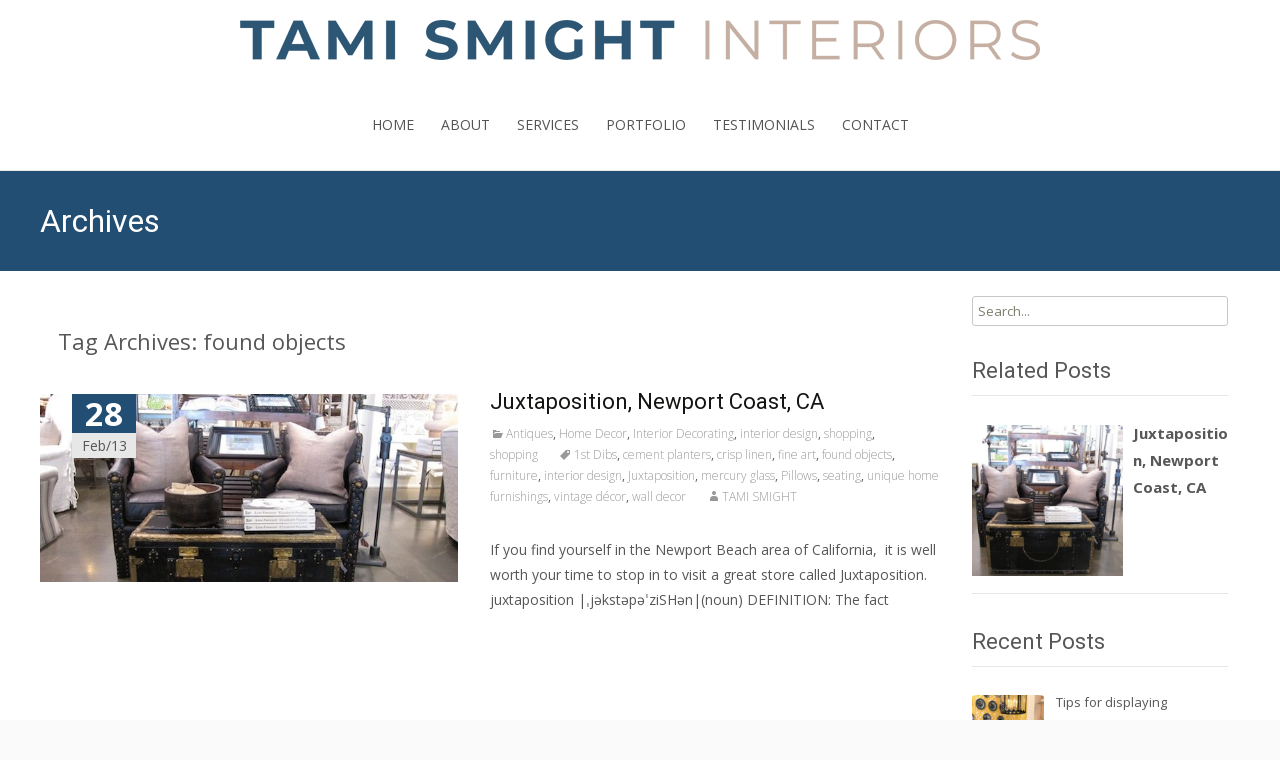

--- FILE ---
content_type: text/html; charset=UTF-8
request_url: https://www.tamismightinteriors.com/tag/found-objects/
body_size: 24265
content:

<!DOCTYPE html>
<html dir="ltr" lang="en-US" prefix="og: https://ogp.me/ns#">
<head>
	<meta charset="UTF-8">
	<meta name="viewport" content="width=device-width">
	 
	<link rel="profile" href="https://gmpg.org/xfn/11">
	<link rel="pingback" href="https://www.tamismightinteriors.com/xmlrpc.php">
	<title>found objects | Tami Smight Interiors</title>
	<style>img:is([sizes="auto" i], [sizes^="auto," i]) { contain-intrinsic-size: 3000px 1500px }</style>
	
		<!-- All in One SEO 4.8.9 - aioseo.com -->
	<meta name="robots" content="max-image-preview:large" />
	<meta name="google-site-verification" content="SrFPQPnnRhhn4FyweSOEvRKE_9fulPenBwX3Of3kG9M" />
	<link rel="canonical" href="https://www.tamismightinteriors.com/tag/found-objects/" />
	<meta name="generator" content="All in One SEO (AIOSEO) 4.8.9" />
		<script type="application/ld+json" class="aioseo-schema">
			{"@context":"https:\/\/schema.org","@graph":[{"@type":"BreadcrumbList","@id":"https:\/\/www.tamismightinteriors.com\/tag\/found-objects\/#breadcrumblist","itemListElement":[{"@type":"ListItem","@id":"https:\/\/www.tamismightinteriors.com#listItem","position":1,"name":"Home","item":"https:\/\/www.tamismightinteriors.com","nextItem":{"@type":"ListItem","@id":"https:\/\/www.tamismightinteriors.com\/tag\/found-objects\/#listItem","name":"found objects"}},{"@type":"ListItem","@id":"https:\/\/www.tamismightinteriors.com\/tag\/found-objects\/#listItem","position":2,"name":"found objects","previousItem":{"@type":"ListItem","@id":"https:\/\/www.tamismightinteriors.com#listItem","name":"Home"}}]},{"@type":"CollectionPage","@id":"https:\/\/www.tamismightinteriors.com\/tag\/found-objects\/#collectionpage","url":"https:\/\/www.tamismightinteriors.com\/tag\/found-objects\/","name":"found objects | Tami Smight Interiors","inLanguage":"en-US","isPartOf":{"@id":"https:\/\/www.tamismightinteriors.com\/#website"},"breadcrumb":{"@id":"https:\/\/www.tamismightinteriors.com\/tag\/found-objects\/#breadcrumblist"}},{"@type":"Organization","@id":"https:\/\/www.tamismightinteriors.com\/#organization","name":"Tami Smight Interiors","url":"https:\/\/www.tamismightinteriors.com\/"},{"@type":"WebSite","@id":"https:\/\/www.tamismightinteriors.com\/#website","url":"https:\/\/www.tamismightinteriors.com\/","name":"Tami Smight Interiors","inLanguage":"en-US","publisher":{"@id":"https:\/\/www.tamismightinteriors.com\/#organization"}}]}
		</script>
		<!-- All in One SEO -->


            <script data-no-defer="1" data-ezscrex="false" data-cfasync="false" data-pagespeed-no-defer data-cookieconsent="ignore">
                var ctPublicFunctions = {"_ajax_nonce":"80a84ce4d6","_rest_nonce":"0f7f434836","_ajax_url":"\/wp-admin\/admin-ajax.php","_rest_url":"https:\/\/www.tamismightinteriors.com\/wp-json\/","data__cookies_type":"native","data__ajax_type":"admin_ajax","data__bot_detector_enabled":0,"data__frontend_data_log_enabled":1,"cookiePrefix":"","wprocket_detected":false,"host_url":"www.tamismightinteriors.com","text__ee_click_to_select":"Click to select the whole data","text__ee_original_email":"The complete one is","text__ee_got_it":"Got it","text__ee_blocked":"Blocked","text__ee_cannot_connect":"Cannot connect","text__ee_cannot_decode":"Can not decode email. Unknown reason","text__ee_email_decoder":"CleanTalk email decoder","text__ee_wait_for_decoding":"The magic is on the way!","text__ee_decoding_process":"Please wait a few seconds while we decode the contact data."}
            </script>
        
            <script data-no-defer="1" data-ezscrex="false" data-cfasync="false" data-pagespeed-no-defer data-cookieconsent="ignore">
                var ctPublic = {"_ajax_nonce":"80a84ce4d6","settings__forms__check_internal":"0","settings__forms__check_external":"0","settings__forms__force_protection":0,"settings__forms__search_test":"1","settings__data__bot_detector_enabled":0,"settings__sfw__anti_crawler":"1","blog_home":"https:\/\/www.tamismightinteriors.com\/","pixel__setting":"3","pixel__enabled":false,"pixel__url":"https:\/\/moderate9-v4.cleantalk.org\/pixel\/7436b62261526db66d862c784cadb3b9.gif","data__email_check_before_post":"1","data__email_check_exist_post":0,"data__cookies_type":"native","data__key_is_ok":false,"data__visible_fields_required":true,"wl_brandname":"Anti-Spam by CleanTalk","wl_brandname_short":"CleanTalk","ct_checkjs_key":1533852534,"emailEncoderPassKey":"6a29783eee692bfae0264f8893a16762","bot_detector_forms_excluded":"W10=","advancedCacheExists":false,"varnishCacheExists":false,"wc_ajax_add_to_cart":false}
            </script>
        <link rel='dns-prefetch' href='//static.addtoany.com' />
<link rel='dns-prefetch' href='//netdna.bootstrapcdn.com' />
<link rel='dns-prefetch' href='//fonts.googleapis.com' />
<link href='https://fonts.gstatic.com' crossorigin rel='preconnect' />
<link rel="alternate" type="application/rss+xml" title="Tami Smight Interiors &raquo; Feed" href="https://www.tamismightinteriors.com/feed/" />
<link rel="alternate" type="application/rss+xml" title="Tami Smight Interiors &raquo; Comments Feed" href="https://www.tamismightinteriors.com/comments/feed/" />
<link rel="alternate" type="application/rss+xml" title="Tami Smight Interiors &raquo; found objects Tag Feed" href="https://www.tamismightinteriors.com/tag/found-objects/feed/" />
<script type="text/javascript">
/* <![CDATA[ */
window._wpemojiSettings = {"baseUrl":"https:\/\/s.w.org\/images\/core\/emoji\/16.0.1\/72x72\/","ext":".png","svgUrl":"https:\/\/s.w.org\/images\/core\/emoji\/16.0.1\/svg\/","svgExt":".svg","source":{"concatemoji":"https:\/\/www.tamismightinteriors.com\/wp-includes\/js\/wp-emoji-release.min.js?ver=6.8.3"}};
/*! This file is auto-generated */
!function(s,n){var o,i,e;function c(e){try{var t={supportTests:e,timestamp:(new Date).valueOf()};sessionStorage.setItem(o,JSON.stringify(t))}catch(e){}}function p(e,t,n){e.clearRect(0,0,e.canvas.width,e.canvas.height),e.fillText(t,0,0);var t=new Uint32Array(e.getImageData(0,0,e.canvas.width,e.canvas.height).data),a=(e.clearRect(0,0,e.canvas.width,e.canvas.height),e.fillText(n,0,0),new Uint32Array(e.getImageData(0,0,e.canvas.width,e.canvas.height).data));return t.every(function(e,t){return e===a[t]})}function u(e,t){e.clearRect(0,0,e.canvas.width,e.canvas.height),e.fillText(t,0,0);for(var n=e.getImageData(16,16,1,1),a=0;a<n.data.length;a++)if(0!==n.data[a])return!1;return!0}function f(e,t,n,a){switch(t){case"flag":return n(e,"\ud83c\udff3\ufe0f\u200d\u26a7\ufe0f","\ud83c\udff3\ufe0f\u200b\u26a7\ufe0f")?!1:!n(e,"\ud83c\udde8\ud83c\uddf6","\ud83c\udde8\u200b\ud83c\uddf6")&&!n(e,"\ud83c\udff4\udb40\udc67\udb40\udc62\udb40\udc65\udb40\udc6e\udb40\udc67\udb40\udc7f","\ud83c\udff4\u200b\udb40\udc67\u200b\udb40\udc62\u200b\udb40\udc65\u200b\udb40\udc6e\u200b\udb40\udc67\u200b\udb40\udc7f");case"emoji":return!a(e,"\ud83e\udedf")}return!1}function g(e,t,n,a){var r="undefined"!=typeof WorkerGlobalScope&&self instanceof WorkerGlobalScope?new OffscreenCanvas(300,150):s.createElement("canvas"),o=r.getContext("2d",{willReadFrequently:!0}),i=(o.textBaseline="top",o.font="600 32px Arial",{});return e.forEach(function(e){i[e]=t(o,e,n,a)}),i}function t(e){var t=s.createElement("script");t.src=e,t.defer=!0,s.head.appendChild(t)}"undefined"!=typeof Promise&&(o="wpEmojiSettingsSupports",i=["flag","emoji"],n.supports={everything:!0,everythingExceptFlag:!0},e=new Promise(function(e){s.addEventListener("DOMContentLoaded",e,{once:!0})}),new Promise(function(t){var n=function(){try{var e=JSON.parse(sessionStorage.getItem(o));if("object"==typeof e&&"number"==typeof e.timestamp&&(new Date).valueOf()<e.timestamp+604800&&"object"==typeof e.supportTests)return e.supportTests}catch(e){}return null}();if(!n){if("undefined"!=typeof Worker&&"undefined"!=typeof OffscreenCanvas&&"undefined"!=typeof URL&&URL.createObjectURL&&"undefined"!=typeof Blob)try{var e="postMessage("+g.toString()+"("+[JSON.stringify(i),f.toString(),p.toString(),u.toString()].join(",")+"));",a=new Blob([e],{type:"text/javascript"}),r=new Worker(URL.createObjectURL(a),{name:"wpTestEmojiSupports"});return void(r.onmessage=function(e){c(n=e.data),r.terminate(),t(n)})}catch(e){}c(n=g(i,f,p,u))}t(n)}).then(function(e){for(var t in e)n.supports[t]=e[t],n.supports.everything=n.supports.everything&&n.supports[t],"flag"!==t&&(n.supports.everythingExceptFlag=n.supports.everythingExceptFlag&&n.supports[t]);n.supports.everythingExceptFlag=n.supports.everythingExceptFlag&&!n.supports.flag,n.DOMReady=!1,n.readyCallback=function(){n.DOMReady=!0}}).then(function(){return e}).then(function(){var e;n.supports.everything||(n.readyCallback(),(e=n.source||{}).concatemoji?t(e.concatemoji):e.wpemoji&&e.twemoji&&(t(e.twemoji),t(e.wpemoji)))}))}((window,document),window._wpemojiSettings);
/* ]]> */
</script>
<style id='wp-emoji-styles-inline-css' type='text/css'>

	img.wp-smiley, img.emoji {
		display: inline !important;
		border: none !important;
		box-shadow: none !important;
		height: 1em !important;
		width: 1em !important;
		margin: 0 0.07em !important;
		vertical-align: -0.1em !important;
		background: none !important;
		padding: 0 !important;
	}
</style>
<link rel='stylesheet' id='wp-block-library-css' href='https://www.tamismightinteriors.com/wp-includes/css/dist/block-library/style.min.css?ver=6.8.3' type='text/css' media='all' />
<style id='wp-block-library-theme-inline-css' type='text/css'>
.wp-block-audio :where(figcaption){color:#555;font-size:13px;text-align:center}.is-dark-theme .wp-block-audio :where(figcaption){color:#ffffffa6}.wp-block-audio{margin:0 0 1em}.wp-block-code{border:1px solid #ccc;border-radius:4px;font-family:Menlo,Consolas,monaco,monospace;padding:.8em 1em}.wp-block-embed :where(figcaption){color:#555;font-size:13px;text-align:center}.is-dark-theme .wp-block-embed :where(figcaption){color:#ffffffa6}.wp-block-embed{margin:0 0 1em}.blocks-gallery-caption{color:#555;font-size:13px;text-align:center}.is-dark-theme .blocks-gallery-caption{color:#ffffffa6}:root :where(.wp-block-image figcaption){color:#555;font-size:13px;text-align:center}.is-dark-theme :root :where(.wp-block-image figcaption){color:#ffffffa6}.wp-block-image{margin:0 0 1em}.wp-block-pullquote{border-bottom:4px solid;border-top:4px solid;color:currentColor;margin-bottom:1.75em}.wp-block-pullquote cite,.wp-block-pullquote footer,.wp-block-pullquote__citation{color:currentColor;font-size:.8125em;font-style:normal;text-transform:uppercase}.wp-block-quote{border-left:.25em solid;margin:0 0 1.75em;padding-left:1em}.wp-block-quote cite,.wp-block-quote footer{color:currentColor;font-size:.8125em;font-style:normal;position:relative}.wp-block-quote:where(.has-text-align-right){border-left:none;border-right:.25em solid;padding-left:0;padding-right:1em}.wp-block-quote:where(.has-text-align-center){border:none;padding-left:0}.wp-block-quote.is-large,.wp-block-quote.is-style-large,.wp-block-quote:where(.is-style-plain){border:none}.wp-block-search .wp-block-search__label{font-weight:700}.wp-block-search__button{border:1px solid #ccc;padding:.375em .625em}:where(.wp-block-group.has-background){padding:1.25em 2.375em}.wp-block-separator.has-css-opacity{opacity:.4}.wp-block-separator{border:none;border-bottom:2px solid;margin-left:auto;margin-right:auto}.wp-block-separator.has-alpha-channel-opacity{opacity:1}.wp-block-separator:not(.is-style-wide):not(.is-style-dots){width:100px}.wp-block-separator.has-background:not(.is-style-dots){border-bottom:none;height:1px}.wp-block-separator.has-background:not(.is-style-wide):not(.is-style-dots){height:2px}.wp-block-table{margin:0 0 1em}.wp-block-table td,.wp-block-table th{word-break:normal}.wp-block-table :where(figcaption){color:#555;font-size:13px;text-align:center}.is-dark-theme .wp-block-table :where(figcaption){color:#ffffffa6}.wp-block-video :where(figcaption){color:#555;font-size:13px;text-align:center}.is-dark-theme .wp-block-video :where(figcaption){color:#ffffffa6}.wp-block-video{margin:0 0 1em}:root :where(.wp-block-template-part.has-background){margin-bottom:0;margin-top:0;padding:1.25em 2.375em}
</style>
<style id='classic-theme-styles-inline-css' type='text/css'>
/*! This file is auto-generated */
.wp-block-button__link{color:#fff;background-color:#32373c;border-radius:9999px;box-shadow:none;text-decoration:none;padding:calc(.667em + 2px) calc(1.333em + 2px);font-size:1.125em}.wp-block-file__button{background:#32373c;color:#fff;text-decoration:none}
</style>
<style id='global-styles-inline-css' type='text/css'>
:root{--wp--preset--aspect-ratio--square: 1;--wp--preset--aspect-ratio--4-3: 4/3;--wp--preset--aspect-ratio--3-4: 3/4;--wp--preset--aspect-ratio--3-2: 3/2;--wp--preset--aspect-ratio--2-3: 2/3;--wp--preset--aspect-ratio--16-9: 16/9;--wp--preset--aspect-ratio--9-16: 9/16;--wp--preset--color--black: #000000;--wp--preset--color--cyan-bluish-gray: #abb8c3;--wp--preset--color--white: #ffffff;--wp--preset--color--pale-pink: #f78da7;--wp--preset--color--vivid-red: #cf2e2e;--wp--preset--color--luminous-vivid-orange: #ff6900;--wp--preset--color--luminous-vivid-amber: #fcb900;--wp--preset--color--light-green-cyan: #7bdcb5;--wp--preset--color--vivid-green-cyan: #00d084;--wp--preset--color--pale-cyan-blue: #8ed1fc;--wp--preset--color--vivid-cyan-blue: #0693e3;--wp--preset--color--vivid-purple: #9b51e0;--wp--preset--gradient--vivid-cyan-blue-to-vivid-purple: linear-gradient(135deg,rgba(6,147,227,1) 0%,rgb(155,81,224) 100%);--wp--preset--gradient--light-green-cyan-to-vivid-green-cyan: linear-gradient(135deg,rgb(122,220,180) 0%,rgb(0,208,130) 100%);--wp--preset--gradient--luminous-vivid-amber-to-luminous-vivid-orange: linear-gradient(135deg,rgba(252,185,0,1) 0%,rgba(255,105,0,1) 100%);--wp--preset--gradient--luminous-vivid-orange-to-vivid-red: linear-gradient(135deg,rgba(255,105,0,1) 0%,rgb(207,46,46) 100%);--wp--preset--gradient--very-light-gray-to-cyan-bluish-gray: linear-gradient(135deg,rgb(238,238,238) 0%,rgb(169,184,195) 100%);--wp--preset--gradient--cool-to-warm-spectrum: linear-gradient(135deg,rgb(74,234,220) 0%,rgb(151,120,209) 20%,rgb(207,42,186) 40%,rgb(238,44,130) 60%,rgb(251,105,98) 80%,rgb(254,248,76) 100%);--wp--preset--gradient--blush-light-purple: linear-gradient(135deg,rgb(255,206,236) 0%,rgb(152,150,240) 100%);--wp--preset--gradient--blush-bordeaux: linear-gradient(135deg,rgb(254,205,165) 0%,rgb(254,45,45) 50%,rgb(107,0,62) 100%);--wp--preset--gradient--luminous-dusk: linear-gradient(135deg,rgb(255,203,112) 0%,rgb(199,81,192) 50%,rgb(65,88,208) 100%);--wp--preset--gradient--pale-ocean: linear-gradient(135deg,rgb(255,245,203) 0%,rgb(182,227,212) 50%,rgb(51,167,181) 100%);--wp--preset--gradient--electric-grass: linear-gradient(135deg,rgb(202,248,128) 0%,rgb(113,206,126) 100%);--wp--preset--gradient--midnight: linear-gradient(135deg,rgb(2,3,129) 0%,rgb(40,116,252) 100%);--wp--preset--font-size--small: 13px;--wp--preset--font-size--medium: 20px;--wp--preset--font-size--large: 36px;--wp--preset--font-size--x-large: 42px;--wp--preset--spacing--20: 0.44rem;--wp--preset--spacing--30: 0.67rem;--wp--preset--spacing--40: 1rem;--wp--preset--spacing--50: 1.5rem;--wp--preset--spacing--60: 2.25rem;--wp--preset--spacing--70: 3.38rem;--wp--preset--spacing--80: 5.06rem;--wp--preset--shadow--natural: 6px 6px 9px rgba(0, 0, 0, 0.2);--wp--preset--shadow--deep: 12px 12px 50px rgba(0, 0, 0, 0.4);--wp--preset--shadow--sharp: 6px 6px 0px rgba(0, 0, 0, 0.2);--wp--preset--shadow--outlined: 6px 6px 0px -3px rgba(255, 255, 255, 1), 6px 6px rgba(0, 0, 0, 1);--wp--preset--shadow--crisp: 6px 6px 0px rgba(0, 0, 0, 1);}:where(.is-layout-flex){gap: 0.5em;}:where(.is-layout-grid){gap: 0.5em;}body .is-layout-flex{display: flex;}.is-layout-flex{flex-wrap: wrap;align-items: center;}.is-layout-flex > :is(*, div){margin: 0;}body .is-layout-grid{display: grid;}.is-layout-grid > :is(*, div){margin: 0;}:where(.wp-block-columns.is-layout-flex){gap: 2em;}:where(.wp-block-columns.is-layout-grid){gap: 2em;}:where(.wp-block-post-template.is-layout-flex){gap: 1.25em;}:where(.wp-block-post-template.is-layout-grid){gap: 1.25em;}.has-black-color{color: var(--wp--preset--color--black) !important;}.has-cyan-bluish-gray-color{color: var(--wp--preset--color--cyan-bluish-gray) !important;}.has-white-color{color: var(--wp--preset--color--white) !important;}.has-pale-pink-color{color: var(--wp--preset--color--pale-pink) !important;}.has-vivid-red-color{color: var(--wp--preset--color--vivid-red) !important;}.has-luminous-vivid-orange-color{color: var(--wp--preset--color--luminous-vivid-orange) !important;}.has-luminous-vivid-amber-color{color: var(--wp--preset--color--luminous-vivid-amber) !important;}.has-light-green-cyan-color{color: var(--wp--preset--color--light-green-cyan) !important;}.has-vivid-green-cyan-color{color: var(--wp--preset--color--vivid-green-cyan) !important;}.has-pale-cyan-blue-color{color: var(--wp--preset--color--pale-cyan-blue) !important;}.has-vivid-cyan-blue-color{color: var(--wp--preset--color--vivid-cyan-blue) !important;}.has-vivid-purple-color{color: var(--wp--preset--color--vivid-purple) !important;}.has-black-background-color{background-color: var(--wp--preset--color--black) !important;}.has-cyan-bluish-gray-background-color{background-color: var(--wp--preset--color--cyan-bluish-gray) !important;}.has-white-background-color{background-color: var(--wp--preset--color--white) !important;}.has-pale-pink-background-color{background-color: var(--wp--preset--color--pale-pink) !important;}.has-vivid-red-background-color{background-color: var(--wp--preset--color--vivid-red) !important;}.has-luminous-vivid-orange-background-color{background-color: var(--wp--preset--color--luminous-vivid-orange) !important;}.has-luminous-vivid-amber-background-color{background-color: var(--wp--preset--color--luminous-vivid-amber) !important;}.has-light-green-cyan-background-color{background-color: var(--wp--preset--color--light-green-cyan) !important;}.has-vivid-green-cyan-background-color{background-color: var(--wp--preset--color--vivid-green-cyan) !important;}.has-pale-cyan-blue-background-color{background-color: var(--wp--preset--color--pale-cyan-blue) !important;}.has-vivid-cyan-blue-background-color{background-color: var(--wp--preset--color--vivid-cyan-blue) !important;}.has-vivid-purple-background-color{background-color: var(--wp--preset--color--vivid-purple) !important;}.has-black-border-color{border-color: var(--wp--preset--color--black) !important;}.has-cyan-bluish-gray-border-color{border-color: var(--wp--preset--color--cyan-bluish-gray) !important;}.has-white-border-color{border-color: var(--wp--preset--color--white) !important;}.has-pale-pink-border-color{border-color: var(--wp--preset--color--pale-pink) !important;}.has-vivid-red-border-color{border-color: var(--wp--preset--color--vivid-red) !important;}.has-luminous-vivid-orange-border-color{border-color: var(--wp--preset--color--luminous-vivid-orange) !important;}.has-luminous-vivid-amber-border-color{border-color: var(--wp--preset--color--luminous-vivid-amber) !important;}.has-light-green-cyan-border-color{border-color: var(--wp--preset--color--light-green-cyan) !important;}.has-vivid-green-cyan-border-color{border-color: var(--wp--preset--color--vivid-green-cyan) !important;}.has-pale-cyan-blue-border-color{border-color: var(--wp--preset--color--pale-cyan-blue) !important;}.has-vivid-cyan-blue-border-color{border-color: var(--wp--preset--color--vivid-cyan-blue) !important;}.has-vivid-purple-border-color{border-color: var(--wp--preset--color--vivid-purple) !important;}.has-vivid-cyan-blue-to-vivid-purple-gradient-background{background: var(--wp--preset--gradient--vivid-cyan-blue-to-vivid-purple) !important;}.has-light-green-cyan-to-vivid-green-cyan-gradient-background{background: var(--wp--preset--gradient--light-green-cyan-to-vivid-green-cyan) !important;}.has-luminous-vivid-amber-to-luminous-vivid-orange-gradient-background{background: var(--wp--preset--gradient--luminous-vivid-amber-to-luminous-vivid-orange) !important;}.has-luminous-vivid-orange-to-vivid-red-gradient-background{background: var(--wp--preset--gradient--luminous-vivid-orange-to-vivid-red) !important;}.has-very-light-gray-to-cyan-bluish-gray-gradient-background{background: var(--wp--preset--gradient--very-light-gray-to-cyan-bluish-gray) !important;}.has-cool-to-warm-spectrum-gradient-background{background: var(--wp--preset--gradient--cool-to-warm-spectrum) !important;}.has-blush-light-purple-gradient-background{background: var(--wp--preset--gradient--blush-light-purple) !important;}.has-blush-bordeaux-gradient-background{background: var(--wp--preset--gradient--blush-bordeaux) !important;}.has-luminous-dusk-gradient-background{background: var(--wp--preset--gradient--luminous-dusk) !important;}.has-pale-ocean-gradient-background{background: var(--wp--preset--gradient--pale-ocean) !important;}.has-electric-grass-gradient-background{background: var(--wp--preset--gradient--electric-grass) !important;}.has-midnight-gradient-background{background: var(--wp--preset--gradient--midnight) !important;}.has-small-font-size{font-size: var(--wp--preset--font-size--small) !important;}.has-medium-font-size{font-size: var(--wp--preset--font-size--medium) !important;}.has-large-font-size{font-size: var(--wp--preset--font-size--large) !important;}.has-x-large-font-size{font-size: var(--wp--preset--font-size--x-large) !important;}
:where(.wp-block-post-template.is-layout-flex){gap: 1.25em;}:where(.wp-block-post-template.is-layout-grid){gap: 1.25em;}
:where(.wp-block-columns.is-layout-flex){gap: 2em;}:where(.wp-block-columns.is-layout-grid){gap: 2em;}
:root :where(.wp-block-pullquote){font-size: 1.5em;line-height: 1.6;}
</style>
<link rel='stylesheet' id='bne-testimonials-css-css' href='https://www.tamismightinteriors.com/wp-content/plugins/bne-testimonials/assets/css/bne-testimonials.min.css?ver=2.0.8' type='text/css' media='all' />
<link rel='stylesheet' id='cleantalk-public-css-css' href='https://www.tamismightinteriors.com/wp-content/plugins/cleantalk-spam-protect/css/cleantalk-public.min.css?ver=6.67_1762349904' type='text/css' media='all' />
<link rel='stylesheet' id='cleantalk-email-decoder-css-css' href='https://www.tamismightinteriors.com/wp-content/plugins/cleantalk-spam-protect/css/cleantalk-email-decoder.min.css?ver=6.67_1762349904' type='text/css' media='all' />
<link rel='stylesheet' id='contact-form-7-css' href='https://www.tamismightinteriors.com/wp-content/plugins/contact-form-7/includes/css/styles.css?ver=6.1.3' type='text/css' media='all' />
<style id='contact-form-7-inline-css' type='text/css'>
.wpcf7 .wpcf7-recaptcha iframe {margin-bottom: 0;}.wpcf7 .wpcf7-recaptcha[data-align="center"] > div {margin: 0 auto;}.wpcf7 .wpcf7-recaptcha[data-align="right"] > div {margin: 0 0 0 auto;}
</style>
<link rel='stylesheet' id='psfd_css-css' href='https://www.tamismightinteriors.com/wp-content/plugins/floating-div/css/psfd.css?ver=6.8.3' type='text/css' media='all' />
<style id='responsive-menu-inline-css' type='text/css'>
/** This file is major component of this plugin so please don't try to edit here. */
#rmp_menu_trigger-2790 {
  width: 45px;
  height: 45px;
  position: fixed;
  top: 42px;
  border-radius: 5px;
  display: none;
  text-decoration: none;
  right: 3%;
  background: #224e73;
  transition: transform 0.5s, background-color 0.5s;
}
#rmp_menu_trigger-2790:hover, #rmp_menu_trigger-2790:focus {
  background: #224e73;
  text-decoration: unset;
}
#rmp_menu_trigger-2790.is-active {
  background: #224e73;
}
#rmp_menu_trigger-2790 .rmp-trigger-box {
  width: 25px;
  color: #ffffff;
}
#rmp_menu_trigger-2790 .rmp-trigger-icon-active, #rmp_menu_trigger-2790 .rmp-trigger-text-open {
  display: none;
}
#rmp_menu_trigger-2790.is-active .rmp-trigger-icon-active, #rmp_menu_trigger-2790.is-active .rmp-trigger-text-open {
  display: inline;
}
#rmp_menu_trigger-2790.is-active .rmp-trigger-icon-inactive, #rmp_menu_trigger-2790.is-active .rmp-trigger-text {
  display: none;
}
#rmp_menu_trigger-2790 .rmp-trigger-label {
  color: #ffffff;
  pointer-events: none;
  line-height: 13px;
  font-family: inherit;
  font-size: 14px;
  display: inline;
  text-transform: inherit;
}
#rmp_menu_trigger-2790 .rmp-trigger-label.rmp-trigger-label-top {
  display: block;
  margin-bottom: 12px;
}
#rmp_menu_trigger-2790 .rmp-trigger-label.rmp-trigger-label-bottom {
  display: block;
  margin-top: 12px;
}
#rmp_menu_trigger-2790 .responsive-menu-pro-inner {
  display: block;
}
#rmp_menu_trigger-2790 .rmp-trigger-icon-inactive .rmp-font-icon {
  color: #ffffff;
}
#rmp_menu_trigger-2790 .responsive-menu-pro-inner, #rmp_menu_trigger-2790 .responsive-menu-pro-inner::before, #rmp_menu_trigger-2790 .responsive-menu-pro-inner::after {
  width: 25px;
  height: 3px;
  background-color: #ffffff;
  border-radius: 4px;
  position: absolute;
}
#rmp_menu_trigger-2790 .rmp-trigger-icon-active .rmp-font-icon {
  color: #ffffff;
}
#rmp_menu_trigger-2790.is-active .responsive-menu-pro-inner, #rmp_menu_trigger-2790.is-active .responsive-menu-pro-inner::before, #rmp_menu_trigger-2790.is-active .responsive-menu-pro-inner::after {
  background-color: #ffffff;
}
#rmp_menu_trigger-2790:hover .rmp-trigger-icon-inactive .rmp-font-icon {
  color: #ffffff;
}
#rmp_menu_trigger-2790:not(.is-active):hover .responsive-menu-pro-inner, #rmp_menu_trigger-2790:not(.is-active):hover .responsive-menu-pro-inner::before, #rmp_menu_trigger-2790:not(.is-active):hover .responsive-menu-pro-inner::after {
  background-color: #ffffff;
}
#rmp_menu_trigger-2790 .responsive-menu-pro-inner::before {
  top: 10px;
}
#rmp_menu_trigger-2790 .responsive-menu-pro-inner::after {
  bottom: 10px;
}
#rmp_menu_trigger-2790.is-active .responsive-menu-pro-inner::after {
  bottom: 0;
}
/* Hamburger menu styling */
@media screen and (max-width: 1080px) {
  /** Menu Title Style */
  /** Menu Additional Content Style */
  #rmp_menu_trigger-2790 {
    display: block;
  }
  #rmp-container-2790 {
    position: fixed;
    top: 0;
    margin: 0;
    transition: transform 0.5s;
    overflow: auto;
    display: block;
    width: 75%;
    background-color: #212121;
    background-image: url("");
    height: 100%;
    left: 0;
    padding-top: 0px;
    padding-left: 0px;
    padding-bottom: 0px;
    padding-right: 0px;
  }
  #rmp-menu-wrap-2790 {
    padding-top: 0px;
    padding-left: 0px;
    padding-bottom: 0px;
    padding-right: 0px;
    background-color: #212121;
  }
  #rmp-menu-wrap-2790 .rmp-menu, #rmp-menu-wrap-2790 .rmp-submenu {
    width: 100%;
    box-sizing: border-box;
    margin: 0;
    padding: 0;
  }
  #rmp-menu-wrap-2790 .rmp-submenu-depth-1 .rmp-menu-item-link {
    padding-left: 10%;
  }
  #rmp-menu-wrap-2790 .rmp-submenu-depth-2 .rmp-menu-item-link {
    padding-left: 15%;
  }
  #rmp-menu-wrap-2790 .rmp-submenu-depth-3 .rmp-menu-item-link {
    padding-left: 20%;
  }
  #rmp-menu-wrap-2790 .rmp-submenu-depth-4 .rmp-menu-item-link {
    padding-left: 25%;
  }
  #rmp-menu-wrap-2790 .rmp-submenu.rmp-submenu-open {
    display: block;
  }
  #rmp-menu-wrap-2790 .rmp-menu-item {
    width: 100%;
    list-style: none;
    margin: 0;
  }
  #rmp-menu-wrap-2790 .rmp-menu-item-link {
    height: 40px;
    line-height: 40px;
    font-size: 13px;
    border-bottom: 1px solid #212121;
    font-family: inherit;
    color: #ffffff;
    text-align: left;
    background-color: #212121;
    font-weight: normal;
    letter-spacing: 0px;
    display: block;
    box-sizing: border-box;
    width: 100%;
    text-decoration: none;
    position: relative;
    overflow: hidden;
    transition: background-color 0.5s, border-color 0.5s, 0.5s;
    padding: 0 5%;
    padding-right: 50px;
  }
  #rmp-menu-wrap-2790 .rmp-menu-item-link:after, #rmp-menu-wrap-2790 .rmp-menu-item-link:before {
    display: none;
  }
  #rmp-menu-wrap-2790 .rmp-menu-item-link:hover, #rmp-menu-wrap-2790 .rmp-menu-item-link:focus {
    color: #ffffff;
    border-color: #212121;
    background-color: #3f3f3f;
  }
  #rmp-menu-wrap-2790 .rmp-menu-item-link:focus {
    outline: none;
    border-color: unset;
    box-shadow: unset;
  }
  #rmp-menu-wrap-2790 .rmp-menu-item-link .rmp-font-icon {
    height: 40px;
    line-height: 40px;
    margin-right: 10px;
    font-size: 13px;
  }
  #rmp-menu-wrap-2790 .rmp-menu-current-item .rmp-menu-item-link {
    color: #ffffff;
    border-color: #212121;
    background-color: #212121;
  }
  #rmp-menu-wrap-2790 .rmp-menu-current-item .rmp-menu-item-link:hover, #rmp-menu-wrap-2790 .rmp-menu-current-item .rmp-menu-item-link:focus {
    color: #ffffff;
    border-color: #3f3f3f;
    background-color: #3f3f3f;
  }
  #rmp-menu-wrap-2790 .rmp-menu-subarrow {
    position: absolute;
    top: 0;
    bottom: 0;
    text-align: center;
    overflow: hidden;
    background-size: cover;
    overflow: hidden;
    right: 0;
    border-left-style: solid;
    border-left-color: #212121;
    border-left-width: 1px;
    height: 40px;
    width: 40px;
    color: #ffffff;
    background-color: #212121;
  }
  #rmp-menu-wrap-2790 .rmp-menu-subarrow svg {
    fill: #ffffff;
  }
  #rmp-menu-wrap-2790 .rmp-menu-subarrow:hover {
    color: #ffffff;
    border-color: #3f3f3f;
    background-color: #3f3f3f;
  }
  #rmp-menu-wrap-2790 .rmp-menu-subarrow:hover svg {
    fill: #ffffff;
  }
  #rmp-menu-wrap-2790 .rmp-menu-subarrow .rmp-font-icon {
    margin-right: unset;
  }
  #rmp-menu-wrap-2790 .rmp-menu-subarrow * {
    vertical-align: middle;
    line-height: 40px;
  }
  #rmp-menu-wrap-2790 .rmp-menu-subarrow-active {
    display: block;
    background-size: cover;
    color: #ffffff;
    border-color: #212121;
    background-color: #212121;
  }
  #rmp-menu-wrap-2790 .rmp-menu-subarrow-active svg {
    fill: #ffffff;
  }
  #rmp-menu-wrap-2790 .rmp-menu-subarrow-active:hover {
    color: #ffffff;
    border-color: #3f3f3f;
    background-color: #3f3f3f;
  }
  #rmp-menu-wrap-2790 .rmp-menu-subarrow-active:hover svg {
    fill: #ffffff;
  }
  #rmp-menu-wrap-2790 .rmp-submenu {
    display: none;
  }
  #rmp-menu-wrap-2790 .rmp-submenu .rmp-menu-item-link {
    height: 40px;
    line-height: 40px;
    letter-spacing: 0px;
    font-size: 13px;
    border-bottom: 1px solid #212121;
    font-family: inherit;
    font-weight: normal;
    color: #ffffff;
    text-align: left;
    background-color: #212121;
  }
  #rmp-menu-wrap-2790 .rmp-submenu .rmp-menu-item-link:hover, #rmp-menu-wrap-2790 .rmp-submenu .rmp-menu-item-link:focus {
    color: #ffffff;
    border-color: #212121;
    background-color: #3f3f3f;
  }
  #rmp-menu-wrap-2790 .rmp-submenu .rmp-menu-current-item .rmp-menu-item-link {
    color: #ffffff;
    border-color: #212121;
    background-color: #212121;
  }
  #rmp-menu-wrap-2790 .rmp-submenu .rmp-menu-current-item .rmp-menu-item-link:hover, #rmp-menu-wrap-2790 .rmp-submenu .rmp-menu-current-item .rmp-menu-item-link:focus {
    color: #ffffff;
    border-color: #3f3f3f;
    background-color: #3f3f3f;
  }
  #rmp-menu-wrap-2790 .rmp-submenu .rmp-menu-subarrow {
    right: 0;
    border-right: unset;
    border-left-style: solid;
    border-left-color: #212121;
    border-left-width: 1px;
    height: 40px;
    line-height: 40px;
    width: 40px;
    color: #ffffff;
    background-color: #212121;
  }
  #rmp-menu-wrap-2790 .rmp-submenu .rmp-menu-subarrow:hover {
    color: #ffffff;
    border-color: #3f3f3f;
    background-color: #3f3f3f;
  }
  #rmp-menu-wrap-2790 .rmp-submenu .rmp-menu-subarrow-active {
    color: #ffffff;
    border-color: #212121;
    background-color: #212121;
  }
  #rmp-menu-wrap-2790 .rmp-submenu .rmp-menu-subarrow-active:hover {
    color: #ffffff;
    border-color: #3f3f3f;
    background-color: #3f3f3f;
  }
  #rmp-menu-wrap-2790 .rmp-menu-item-description {
    margin: 0;
    padding: 5px 5%;
    opacity: 0.8;
    color: #ffffff;
  }
  #rmp-search-box-2790 {
    display: block;
    padding-top: 0px;
    padding-left: 5%;
    padding-bottom: 0px;
    padding-right: 5%;
  }
  #rmp-search-box-2790 .rmp-search-form {
    margin: 0;
  }
  #rmp-search-box-2790 .rmp-search-box {
    background: #ffffff;
    border: 1px solid #dadada;
    color: #333333;
    width: 100%;
    padding: 0 5%;
    border-radius: 30px;
    height: 45px;
    -webkit-appearance: none;
  }
  #rmp-search-box-2790 .rmp-search-box::placeholder {
    color: #c7c7cd;
  }
  #rmp-search-box-2790 .rmp-search-box:focus {
    background-color: #ffffff;
    outline: 2px solid #dadada;
    color: #333333;
  }
  #rmp-menu-title-2790 {
    background-color: #212121;
    color: #ffffff;
    text-align: left;
    font-size: 13px;
    padding-top: 10%;
    padding-left: 5%;
    padding-bottom: 0%;
    padding-right: 5%;
    font-weight: 400;
    transition: background-color 0.5s, border-color 0.5s, color 0.5s;
  }
  #rmp-menu-title-2790:hover {
    background-color: #212121;
    color: #ffffff;
  }
  #rmp-menu-title-2790 > .rmp-menu-title-link {
    color: #ffffff;
    width: 100%;
    background-color: unset;
    text-decoration: none;
  }
  #rmp-menu-title-2790 > .rmp-menu-title-link:hover {
    color: #ffffff;
  }
  #rmp-menu-title-2790 .rmp-font-icon {
    font-size: 13px;
  }
  #rmp-menu-additional-content-2790 {
    padding-top: 0px;
    padding-left: 5%;
    padding-bottom: 0px;
    padding-right: 5%;
    color: #ffffff;
    text-align: center;
    font-size: 16px;
  }
}
/**
This file contents common styling of menus.
*/
.rmp-container {
  display: none;
  visibility: visible;
  padding: 0px 0px 0px 0px;
  z-index: 99998;
  transition: all 0.3s;
  /** Scrolling bar in menu setting box **/
}
.rmp-container.rmp-fade-top, .rmp-container.rmp-fade-left, .rmp-container.rmp-fade-right, .rmp-container.rmp-fade-bottom {
  display: none;
}
.rmp-container.rmp-slide-left, .rmp-container.rmp-push-left {
  transform: translateX(-100%);
  -ms-transform: translateX(-100%);
  -webkit-transform: translateX(-100%);
  -moz-transform: translateX(-100%);
}
.rmp-container.rmp-slide-left.rmp-menu-open, .rmp-container.rmp-push-left.rmp-menu-open {
  transform: translateX(0);
  -ms-transform: translateX(0);
  -webkit-transform: translateX(0);
  -moz-transform: translateX(0);
}
.rmp-container.rmp-slide-right, .rmp-container.rmp-push-right {
  transform: translateX(100%);
  -ms-transform: translateX(100%);
  -webkit-transform: translateX(100%);
  -moz-transform: translateX(100%);
}
.rmp-container.rmp-slide-right.rmp-menu-open, .rmp-container.rmp-push-right.rmp-menu-open {
  transform: translateX(0);
  -ms-transform: translateX(0);
  -webkit-transform: translateX(0);
  -moz-transform: translateX(0);
}
.rmp-container.rmp-slide-top, .rmp-container.rmp-push-top {
  transform: translateY(-100%);
  -ms-transform: translateY(-100%);
  -webkit-transform: translateY(-100%);
  -moz-transform: translateY(-100%);
}
.rmp-container.rmp-slide-top.rmp-menu-open, .rmp-container.rmp-push-top.rmp-menu-open {
  transform: translateY(0);
  -ms-transform: translateY(0);
  -webkit-transform: translateY(0);
  -moz-transform: translateY(0);
}
.rmp-container.rmp-slide-bottom, .rmp-container.rmp-push-bottom {
  transform: translateY(100%);
  -ms-transform: translateY(100%);
  -webkit-transform: translateY(100%);
  -moz-transform: translateY(100%);
}
.rmp-container.rmp-slide-bottom.rmp-menu-open, .rmp-container.rmp-push-bottom.rmp-menu-open {
  transform: translateX(0);
  -ms-transform: translateX(0);
  -webkit-transform: translateX(0);
  -moz-transform: translateX(0);
}
.rmp-container::-webkit-scrollbar {
  width: 0px;
}
.rmp-container ::-webkit-scrollbar-track {
  box-shadow: inset 0 0 5px transparent;
}
.rmp-container ::-webkit-scrollbar-thumb {
  background: transparent;
}
.rmp-container ::-webkit-scrollbar-thumb:hover {
  background: transparent;
}
.rmp-container .rmp-menu-wrap .rmp-menu {
  transition: none;
  border-radius: 0;
  box-shadow: none;
  background: none;
  border: 0;
  bottom: auto;
  box-sizing: border-box;
  clip: auto;
  color: #666;
  display: block;
  float: none;
  font-family: inherit;
  font-size: 14px;
  height: auto;
  left: auto;
  line-height: 1.7;
  list-style-type: none;
  margin: 0;
  min-height: auto;
  max-height: none;
  opacity: 1;
  outline: none;
  overflow: visible;
  padding: 0;
  position: relative;
  pointer-events: auto;
  right: auto;
  text-align: left;
  text-decoration: none;
  text-indent: 0;
  text-transform: none;
  transform: none;
  top: auto;
  visibility: inherit;
  width: auto;
  word-wrap: break-word;
  white-space: normal;
}
.rmp-container .rmp-menu-additional-content {
  display: block;
  word-break: break-word;
}
.rmp-container .rmp-menu-title {
  display: flex;
  flex-direction: column;
}
.rmp-container .rmp-menu-title .rmp-menu-title-image {
  max-width: 100%;
  margin-bottom: 15px;
  display: block;
  margin: auto;
  margin-bottom: 15px;
}
button.rmp_menu_trigger {
  z-index: 999999;
  overflow: hidden;
  outline: none;
  border: 0;
  display: none;
  margin: 0;
  transition: transform 0.5s, background-color 0.5s;
  padding: 0;
}
button.rmp_menu_trigger .responsive-menu-pro-inner::before, button.rmp_menu_trigger .responsive-menu-pro-inner::after {
  content: "";
  display: block;
}
button.rmp_menu_trigger .responsive-menu-pro-inner::before {
  top: 10px;
}
button.rmp_menu_trigger .responsive-menu-pro-inner::after {
  bottom: 10px;
}
button.rmp_menu_trigger .rmp-trigger-box {
  width: 40px;
  display: inline-block;
  position: relative;
  pointer-events: none;
  vertical-align: super;
}
/*  Menu Trigger Boring Animation */
.rmp-menu-trigger-boring .responsive-menu-pro-inner {
  transition-property: none;
}
.rmp-menu-trigger-boring .responsive-menu-pro-inner::after, .rmp-menu-trigger-boring .responsive-menu-pro-inner::before {
  transition-property: none;
}
.rmp-menu-trigger-boring.is-active .responsive-menu-pro-inner {
  transform: rotate(45deg);
}
.rmp-menu-trigger-boring.is-active .responsive-menu-pro-inner:before {
  top: 0;
  opacity: 0;
}
.rmp-menu-trigger-boring.is-active .responsive-menu-pro-inner:after {
  bottom: 0;
  transform: rotate(-90deg);
}

</style>
<link rel='stylesheet' id='dashicons-css' href='https://www.tamismightinteriors.com/wp-includes/css/dashicons.min.css?ver=6.8.3' type='text/css' media='all' />
<link rel='stylesheet' id='same-category-posts-css' href='https://www.tamismightinteriors.com/wp-content/plugins/same-category-posts/same-category-posts.css?ver=6.8.3' type='text/css' media='all' />
<link rel='stylesheet' id='font-awesome-css' href='//netdna.bootstrapcdn.com/font-awesome/4.1.0/css/font-awesome.min.css?ver=4.1.0' type='text/css' media='all' />
<link rel='stylesheet' id='owl-carousel-css' href='https://www.tamismightinteriors.com/wp-content/plugins/templatesnext-toolkit/css/owl.carousel.css?ver=2.2.1' type='text/css' media='all' />
<link rel='stylesheet' id='owl-carousel-transitions-css' href='https://www.tamismightinteriors.com/wp-content/plugins/templatesnext-toolkit/css/owl.transitions.css?ver=1.3.2' type='text/css' media='all' />
<link rel='stylesheet' id='colorbox-css' href='https://www.tamismightinteriors.com/wp-content/plugins/templatesnext-toolkit/css/colorbox.css?ver=1.5.14' type='text/css' media='all' />
<link rel='stylesheet' id='animate-css' href='https://www.tamismightinteriors.com/wp-content/plugins/templatesnext-toolkit/css/animate.css?ver=3.5.1' type='text/css' media='all' />
<link rel='stylesheet' id='tx-style-css' href='https://www.tamismightinteriors.com/wp-content/plugins/templatesnext-toolkit/css/tx-style.css?ver=1.01' type='text/css' media='all' />
<link rel='stylesheet' id='genericons-css' href='https://www.tamismightinteriors.com/wp-content/themes/i-excel/fonts/genericons.css?ver=2.09' type='text/css' media='all' />
<link rel='stylesheet' id='iexcel-sidr-css' href='https://www.tamismightinteriors.com/wp-content/themes/i-excel/css/jquery.sidr.dark.css?ver=2014-01-12' type='text/css' media='all' />
<link rel='stylesheet' id='owl-carousel-theme-css' href='https://www.tamismightinteriors.com/wp-content/themes/i-excel/css/owl.theme.css?ver=2.2.1' type='text/css' media='all' />
<link rel='stylesheet' id='chld_thm_cfg_parent-css' href='https://www.tamismightinteriors.com/wp-content/themes/i-excel/style.css?ver=6.8.3' type='text/css' media='all' />
<link rel='stylesheet' id='iexcel-fonts-css' href='//fonts.googleapis.com/css?family=Open+Sans%3A300%2C400%2C700%2C300italic%2C400italic%2C700italic%7CRoboto%3A300%2C400%2C700&#038;subset=latin%2Clatin-ext' type='text/css' media='all' />
<link rel='stylesheet' id='iexcel-style-css' href='https://www.tamismightinteriors.com/wp-content/themes/i-excel-child/style.css?ver=1.3.0.1538611714' type='text/css' media='all' />
<link rel='stylesheet' id='i-excel-blog-layout-css' href='https://www.tamismightinteriors.com/wp-content/themes/i-excel/css/twocol-blog.css?ver=2015-03-11' type='text/css' media='all' />
<link rel='stylesheet' id='i-excel-extra-stylesheet-css' href='https://www.tamismightinteriors.com/wp-content/themes/i-excel/css/extra-style.css?ver=2016-03-11' type='text/css' media='all' />
<link rel='stylesheet' id='addtoany-css' href='https://www.tamismightinteriors.com/wp-content/plugins/add-to-any/addtoany.min.css?ver=1.16' type='text/css' media='all' />
<script type="text/javascript" src="https://www.tamismightinteriors.com/wp-includes/js/tinymce/tinymce.min.js?ver=49110-20250317" id="wp-tinymce-root-js"></script>
<script type="text/javascript" src="https://www.tamismightinteriors.com/wp-includes/js/tinymce/plugins/compat3x/plugin.min.js?ver=49110-20250317" id="wp-tinymce-js"></script>
<script type="text/javascript" src="https://www.tamismightinteriors.com/wp-includes/js/jquery/jquery.min.js?ver=3.7.1" id="jquery-core-js"></script>
<script type="text/javascript" src="https://www.tamismightinteriors.com/wp-includes/js/jquery/jquery-migrate.min.js?ver=3.4.1" id="jquery-migrate-js"></script>
<script type="text/javascript" id="addtoany-core-js-before">
/* <![CDATA[ */
window.a2a_config=window.a2a_config||{};a2a_config.callbacks=[];a2a_config.overlays=[];a2a_config.templates={};
/* ]]> */
</script>
<script type="text/javascript" defer src="https://static.addtoany.com/menu/page.js" id="addtoany-core-js"></script>
<script type="text/javascript" defer src="https://www.tamismightinteriors.com/wp-content/plugins/add-to-any/addtoany.min.js?ver=1.1" id="addtoany-jquery-js"></script>
<script type="text/javascript" src="https://www.tamismightinteriors.com/wp-content/plugins/cleantalk-spam-protect/js/apbct-public-bundle_gathering.min.js?ver=6.67_1762349904" id="apbct-public-bundle_gathering.min-js-js"></script>
<script type="text/javascript" id="rmp_menu_scripts-js-extra">
/* <![CDATA[ */
var rmp_menu = {"ajaxURL":"https:\/\/www.tamismightinteriors.com\/wp-admin\/admin-ajax.php","wp_nonce":"da59a637fc","menu":[{"menu_theme":null,"theme_type":"default","theme_location_menu":"","submenu_submenu_arrow_width":"40","submenu_submenu_arrow_width_unit":"px","submenu_submenu_arrow_height":"40","submenu_submenu_arrow_height_unit":"px","submenu_arrow_position":"right","submenu_sub_arrow_background_colour":"#212121","submenu_sub_arrow_background_hover_colour":"#3f3f3f","submenu_sub_arrow_background_colour_active":"#212121","submenu_sub_arrow_background_hover_colour_active":"#3f3f3f","submenu_sub_arrow_border_width":"1","submenu_sub_arrow_border_width_unit":"px","submenu_sub_arrow_border_colour":"#212121","submenu_sub_arrow_border_hover_colour":"#3f3f3f","submenu_sub_arrow_border_colour_active":"#212121","submenu_sub_arrow_border_hover_colour_active":"#3f3f3f","submenu_sub_arrow_shape_colour":"#ffffff","submenu_sub_arrow_shape_hover_colour":"#ffffff","submenu_sub_arrow_shape_colour_active":"#ffffff","submenu_sub_arrow_shape_hover_colour_active":"#ffffff","use_header_bar":"off","header_bar_items_order":"{\"logo\":\"on\",\"title\":\"on\",\"search\":\"on\",\"html content\":\"on\"}","header_bar_title":"","header_bar_html_content":"","header_bar_logo":"","header_bar_logo_link":"","header_bar_logo_width":"","header_bar_logo_width_unit":"%","header_bar_logo_height":"","header_bar_logo_height_unit":"%","header_bar_height":"80","header_bar_height_unit":"px","header_bar_padding":{"top":"0px","right":"5%","bottom":"0px","left":"5%"},"header_bar_font":"","header_bar_font_size":"14","header_bar_font_size_unit":"px","header_bar_text_color":"#ffffff","header_bar_background_color":"#ffffff","header_bar_breakpoint":"800","header_bar_position_type":"fixed","header_bar_adjust_page":null,"header_bar_scroll_enable":"off","header_bar_scroll_background_color":"#36bdf6","mobile_breakpoint":"600","tablet_breakpoint":"1080","transition_speed":"0.5","sub_menu_speed":"0.2","show_menu_on_page_load":"","menu_disable_scrolling":"off","menu_overlay":"off","menu_overlay_colour":"rgba(0, 0, 0, 0.7)","desktop_menu_width":"","desktop_menu_width_unit":"%","desktop_menu_positioning":"fixed","desktop_menu_side":"","desktop_menu_to_hide":"","use_current_theme_location":"off","mega_menu":{"225":"off","227":"off","229":"off","228":"off","226":"off"},"desktop_submenu_open_animation":"","desktop_submenu_open_animation_speed":"0ms","desktop_submenu_open_on_click":"","desktop_menu_hide_and_show":"","menu_name":"Default Menu","menu_to_use":"main-nav","different_menu_for_mobile":"off","menu_to_use_in_mobile":"main-menu","use_mobile_menu":"on","use_tablet_menu":"on","use_desktop_menu":"","menu_display_on":"all-pages","menu_to_hide":"","submenu_descriptions_on":"","custom_walker":"","menu_background_colour":"#212121","menu_depth":"5","smooth_scroll_on":"off","smooth_scroll_speed":"500","menu_font_icons":[],"menu_links_height":"40","menu_links_height_unit":"px","menu_links_line_height":"40","menu_links_line_height_unit":"px","menu_depth_0":"5","menu_depth_0_unit":"%","menu_font_size":"13","menu_font_size_unit":"px","menu_font":"","menu_font_weight":"normal","menu_text_alignment":"left","menu_text_letter_spacing":"","menu_word_wrap":"off","menu_link_colour":"#ffffff","menu_link_hover_colour":"#ffffff","menu_current_link_colour":"#ffffff","menu_current_link_hover_colour":"#ffffff","menu_item_background_colour":"#212121","menu_item_background_hover_colour":"#3f3f3f","menu_current_item_background_colour":"#212121","menu_current_item_background_hover_colour":"#3f3f3f","menu_border_width":"1","menu_border_width_unit":"px","menu_item_border_colour":"#212121","menu_item_border_colour_hover":"#212121","menu_current_item_border_colour":"#212121","menu_current_item_border_hover_colour":"#3f3f3f","submenu_links_height":"40","submenu_links_height_unit":"px","submenu_links_line_height":"40","submenu_links_line_height_unit":"px","menu_depth_side":"left","menu_depth_1":"10","menu_depth_1_unit":"%","menu_depth_2":"15","menu_depth_2_unit":"%","menu_depth_3":"20","menu_depth_3_unit":"%","menu_depth_4":"25","menu_depth_4_unit":"%","submenu_item_background_colour":"#212121","submenu_item_background_hover_colour":"#3f3f3f","submenu_current_item_background_colour":"#212121","submenu_current_item_background_hover_colour":"#3f3f3f","submenu_border_width":"1","submenu_border_width_unit":"px","submenu_item_border_colour":"#212121","submenu_item_border_colour_hover":"#212121","submenu_current_item_border_colour":"#212121","submenu_current_item_border_hover_colour":"#3f3f3f","submenu_font_size":"13","submenu_font_size_unit":"px","submenu_font":"","submenu_font_weight":"normal","submenu_text_letter_spacing":"","submenu_text_alignment":"left","submenu_link_colour":"#ffffff","submenu_link_hover_colour":"#ffffff","submenu_current_link_colour":"#ffffff","submenu_current_link_hover_colour":"#ffffff","inactive_arrow_shape":"\u25bc","active_arrow_shape":"\u25b2","inactive_arrow_font_icon":"","active_arrow_font_icon":"","inactive_arrow_image":"","active_arrow_image":"","submenu_arrow_width":"40","submenu_arrow_width_unit":"px","submenu_arrow_height":"40","submenu_arrow_height_unit":"px","arrow_position":"right","menu_sub_arrow_shape_colour":"#ffffff","menu_sub_arrow_shape_hover_colour":"#ffffff","menu_sub_arrow_shape_colour_active":"#ffffff","menu_sub_arrow_shape_hover_colour_active":"#ffffff","menu_sub_arrow_border_width":"1","menu_sub_arrow_border_width_unit":"px","menu_sub_arrow_border_colour":"#212121","menu_sub_arrow_border_hover_colour":"#3f3f3f","menu_sub_arrow_border_colour_active":"#212121","menu_sub_arrow_border_hover_colour_active":"#3f3f3f","menu_sub_arrow_background_colour":"#212121","menu_sub_arrow_background_hover_colour":"#3f3f3f","menu_sub_arrow_background_colour_active":"#212121","menu_sub_arrow_background_hover_colour_active":"#3f3f3f","fade_submenus":"off","fade_submenus_side":"left","fade_submenus_delay":"100","fade_submenus_speed":"500","use_slide_effect":"off","slide_effect_back_to_text":"Back","accordion_animation":"off","auto_expand_all_submenus":"off","auto_expand_current_submenus":"off","menu_item_click_to_trigger_submenu":"off","button_width":"45","button_width_unit":"px","button_height":"45","button_height_unit":"px","button_background_colour":"#224e73","button_background_colour_hover":"#224e73","button_background_colour_active":"#224e73","toggle_button_border_radius":"5","button_transparent_background":"off","button_left_or_right":"right","button_position_type":"fixed","button_distance_from_side":"3","button_distance_from_side_unit":"%","button_top":"42","button_top_unit":"px","button_push_with_animation":"off","button_click_animation":"boring","button_line_margin":"5","button_line_margin_unit":"px","button_line_width":"25","button_line_width_unit":"px","button_line_height":"3","button_line_height_unit":"px","button_line_colour":"#ffffff","button_line_colour_hover":"#ffffff","button_line_colour_active":"#ffffff","button_font_icon":"","button_font_icon_when_clicked":"","button_image":"","button_image_when_clicked":"","button_title":"","button_title_open":"","button_title_position":"left","menu_container_columns":"","button_font":"","button_font_size":"14","button_font_size_unit":"px","button_title_line_height":"13","button_title_line_height_unit":"px","button_text_colour":"#ffffff","button_trigger_type_click":"on","button_trigger_type_hover":"off","button_click_trigger":"#responsive-menu-button","items_order":{"title":"on","menu":"on","search":"on","additional content":"on"},"menu_title":"","menu_title_link":"","menu_title_link_location":"_self","menu_title_image":"","menu_title_font_icon":"","menu_title_section_padding":{"top":"10%","right":"5%","bottom":"0%","left":"5%"},"menu_title_background_colour":"#212121","menu_title_background_hover_colour":"#212121","menu_title_font_size":"13","menu_title_font_size_unit":"px","menu_title_alignment":"left","menu_title_font_weight":"400","menu_title_font_family":"","menu_title_colour":"#ffffff","menu_title_hover_colour":"#ffffff","menu_title_image_width":null,"menu_title_image_width_unit":"%","menu_title_image_height":null,"menu_title_image_height_unit":"px","menu_additional_content":"","menu_additional_section_padding":{"left":"5%","top":"0px","right":"5%","bottom":"0px"},"menu_additional_content_font_size":"16","menu_additional_content_font_size_unit":"px","menu_additional_content_alignment":"center","menu_additional_content_colour":"#ffffff","menu_search_box_text":"Search","menu_search_box_code":"","menu_search_section_padding":{"left":"5%","top":"0px","right":"5%","bottom":"0px"},"menu_search_box_height":"45","menu_search_box_height_unit":"px","menu_search_box_border_radius":"30","menu_search_box_text_colour":"#333333","menu_search_box_background_colour":"#ffffff","menu_search_box_placeholder_colour":"#c7c7cd","menu_search_box_border_colour":"#dadada","menu_section_padding":{"top":"0px","right":"0px","bottom":"0px","left":"0px"},"menu_width":"75","menu_width_unit":"%","menu_maximum_width":"","menu_maximum_width_unit":"px","menu_minimum_width":"","menu_minimum_width_unit":"px","menu_auto_height":"off","menu_container_padding":{"top":"0px","right":"0px","bottom":"0px","left":"0px"},"menu_container_background_colour":"#212121","menu_background_image":"","animation_type":"slide","menu_appear_from":"left","animation_speed":"0.5","page_wrapper":"","menu_close_on_body_click":"off","menu_close_on_scroll":"off","menu_close_on_link_click":"off","enable_touch_gestures":"","breakpoint":"1080","menu_depth_5":"30","menu_depth_5_unit":"%","keyboard_shortcut_close_menu":"27,37","keyboard_shortcut_open_menu":"32,39","button_image_alt":"","button_image_alt_when_clicked":"","button_font_icon_type":"font-awesome","button_font_icon_when_clicked_type":"font-awesome","button_trigger_type":"click","active_arrow_image_alt":"","inactive_arrow_image_alt":"","active_arrow_font_icon_type":"font-awesome","inactive_arrow_font_icon_type":"font-awesome","menu_adjust_for_wp_admin_bar":"off","menu_title_image_alt":"","menu_title_font_icon_type":"font-awesome","minify_scripts":"off","scripts_in_footer":"off","external_files":"off","remove_fontawesome":"","remove_bootstrap":"","shortcode":"off","mobile_only":"off","custom_css":"","desktop_menu_options":"{\"991\":{\"type\":\"standard\",\"width\":\"auto\",\"parent_background_colour\":\"\",\"parent_background_image\":\"\"},\"1099\":{\"type\":\"standard\",\"width\":\"auto\",\"parent_background_colour\":\"\",\"parent_background_image\":\"\"},\"1097\":{\"type\":\"standard\",\"width\":\"auto\",\"parent_background_colour\":\"\",\"parent_background_image\":\"\"},\"1807\":{\"type\":\"standard\",\"width\":\"auto\",\"parent_background_colour\":\"\",\"parent_background_image\":\"\"},\"1122\":{\"width\":\"auto\",\"widgets\":[{\"title\":{\"enabled\":\"true\"}}]},\"1119\":{\"width\":\"auto\",\"widgets\":[{\"title\":{\"enabled\":\"true\"}}]},\"1120\":{\"width\":\"auto\",\"widgets\":[{\"title\":{\"enabled\":\"true\"}}]},\"1121\":{\"width\":\"auto\",\"widgets\":[{\"title\":{\"enabled\":\"true\"}}]},\"1123\":{\"width\":\"auto\",\"widgets\":[{\"title\":{\"enabled\":\"true\"}}]},\"1126\":{\"width\":\"auto\",\"widgets\":[{\"title\":{\"enabled\":\"true\"}}]},\"1125\":{\"width\":\"auto\",\"widgets\":[{\"title\":{\"enabled\":\"true\"}}]},\"1124\":{\"width\":\"auto\",\"widgets\":[{\"title\":{\"enabled\":\"true\"}}]},\"1098\":{\"type\":\"standard\",\"width\":\"auto\",\"parent_background_colour\":\"\",\"parent_background_image\":\"\"},\"1004\":{\"type\":\"standard\",\"width\":\"auto\",\"parent_background_colour\":\"\",\"parent_background_image\":\"\"},\"996\":{\"type\":\"standard\",\"width\":\"auto\",\"parent_background_colour\":\"\",\"parent_background_image\":\"\"},\"990\":{\"type\":\"standard\",\"width\":\"auto\",\"parent_background_colour\":\"\",\"parent_background_image\":\"\"}}","single_menu_height":"80","single_menu_height_unit":"px","single_menu_font":"","single_menu_font_size":"14","single_menu_font_size_unit":"px","single_menu_submenu_height":"40","single_menu_submenu_height_unit":"px","single_menu_submenu_font":"","single_menu_submenu_font_size":"12","single_menu_submenu_font_size_unit":"px","single_menu_item_link_colour":"#000000","single_menu_item_link_colour_hover":"#000000","single_menu_item_background_colour":"#ffffff","single_menu_item_background_colour_hover":"#ffffff","single_menu_item_submenu_link_colour":"#000000","single_menu_item_submenu_link_colour_hover":"#000000","single_menu_item_submenu_background_colour":"#ffffff","single_menu_item_submenu_background_colour_hover":"#ffffff","header_bar_logo_alt":"","admin_theme":"dark","hide_on_mobile":"off","hide_on_desktop":"off","excluded_pages":null,"single_menu_line_height":"80","single_menu_line_height_unit":"px","single_menu_submenu_line_height":"40","single_menu_submenu_line_height_unit":"px","menu_title_padding":{"left":"5%","top":"0px","right":"5%","bottom":"0px"},"menu_id":2790,"active_toggle_contents":"\u25b2","inactive_toggle_contents":"\u25bc"}]};
/* ]]> */
</script>
<script type="text/javascript" src="https://www.tamismightinteriors.com/wp-content/plugins/responsive-menu/v4.0.0/assets/js/rmp-menu.js?ver=4.6.0" id="rmp_menu_scripts-js"></script>
<link rel="https://api.w.org/" href="https://www.tamismightinteriors.com/wp-json/" /><link rel="alternate" title="JSON" type="application/json" href="https://www.tamismightinteriors.com/wp-json/wp/v2/tags/171" /><link rel="EditURI" type="application/rsd+xml" title="RSD" href="https://www.tamismightinteriors.com/xmlrpc.php?rsd" />
<meta name="generator" content="WordPress 6.8.3" />
<!-- Google tag (gtag.js) -->
<script async src="https://www.googletagmanager.com/gtag/js?id=G-1DXHFG2M51"></script>
<script>
  window.dataLayer = window.dataLayer || [];
  function gtag(){dataLayer.push(arguments);}
  gtag('js', new Date());

  gtag('config', 'G-1DXHFG2M51');
</script><style type="text/css">
body {font-family: "Open Sans", Helvetica, sans-serif; font-size: 14pxpx; line-height: 1.8; color: #575757;}h1,h2,h3,h4,h5,h6,.comment-reply-title,.widget .widget-title, .entry-header h1.entry-title {font-family: Roboto, Georgia, serif; }.themecolor {color: #224e73;}.themebgcolor {background-color: #224e73;}.themebordercolor {border-color: #224e73;}.tx-slider .owl-pagination .owl-page > span { border-color: #224e73;  }.tx-slider .owl-pagination .owl-page.active > span { background-color: #224e73; }.tx-slider .owl-controls .owl-buttons .owl-next, .tx-slider .owl-controls .owl-buttons .owl-prev { background-color: #224e73; }.nxs-gradient .nx-slider .da-img:after { background: rgba(231,14,119,.72); background: linear-gradient(135deg, rgba(231,14,119,.72) 0%, rgba(250,162,20,.72) 100%);}a,a:visited,.blog-columns .comments-link a:hover,.utilitybar.colored-bg .socialicons ul.social li a:hover .socico {color: #224e73;}input:focus,textarea:focus {border: 1px solid #224e73;}button,input[type="submit"],input[type="button"],input[type="reset"],.nav-container .current_page_item > a > span,.nav-container .current_page_ancestor > a > span,.nav-container .current-menu-item > a span,.nav-container .current-menu-ancestor > a > span,.nav-container li a:hover span {background-color: #224e73;}.nav-container li:hover > a,.nav-container li a:hover {color: #224e73;}.nav-container .sub-menu,.nav-container .children {border-top: 2px solid #224e73;}.ibanner,.da-dots span.da-dots-current,.tx-cta a.cta-button,.utilitybar.colored-bg, body:not(.max-header) ul.nav-menu > li.nx-highlight:before {background-color: #224e73;}#ft-post .entry-thumbnail:hover > .comments-link,.tx-folio-img .folio-links .folio-linkico,.tx-folio-img .folio-links .folio-zoomico {background-color: #224e73;}.entry-header h1.entry-title a:hover,.entry-header > .entry-meta a:hover {color: #224e73;}.featured-area div.entry-summary > p > a.moretag:hover, .vslider_button, .vslider_button:visited {background-color: #224e73;}.site-content div.entry-thumbnail .stickyonimg,.site-content div.entry-thumbnail .dateonimg,.site-content div.entry-nothumb .stickyonimg,.site-content div.entry-nothumb .dateonimg {background-color: #224e73;}.entry-meta a,.entry-content a,.comment-content a,.entry-content a:visited {color: #224e73;}.format-status .entry-content .page-links a,.format-gallery .entry-content .page-links a,.format-chat .entry-content .page-links a,.format-quote .entry-content .page-links a,.page-links a {background: #224e73;border: 1px solid #224e73;color: #ffffff;}.format-gallery .entry-content .page-links a:hover,.format-audio .entry-content .page-links a:hover,.format-status .entry-content .page-links a:hover,.format-video .entry-content .page-links a:hover,.format-chat .entry-content .page-links a:hover,.format-quote .entry-content .page-links a:hover,.page-links a:hover {color: #224e73;}.iheader.front,.vslider_button,.nav-container .tx-highlight:after {background-color: #224e73;}.navigation a,.tx-post-row .tx-folio-title a:hover,.tx-blog .tx-blog-item h3.tx-post-title a:hover {color: #224e73;}.paging-navigation div.navigation > ul > li a:hover,.paging-navigation div.navigation > ul > li.active > a {color: #224e73; border-color: #224e73;}.comment-author .fn,.comment-author .url,.comment-reply-link,.comment-reply-login,.comment-body .reply a,.widget a:hover {color: #224e73;}.widget_calendar a:hover {background-color: #224e73;	color: #ffffff;	}.widget_calendar td#next a:hover,.widget_calendar td#prev a:hover {	background-color: #224e73;color: #ffffff;}.site-footer div.widget-area .widget a:hover {color: #224e73;}.site-main div.widget-area .widget_calendar a:hover,.site-footer div.widget-area .widget_calendar a:hover {	background-color: #224e73;color: #ffffff;}.widget a:visited { color: #373737;}.widget a:hover,.entry-header h1.entry-title a:hover,.error404 .page-title:before,.tx-service-icon span i,.tx-post-comm:after {color: #224e73;}.da-dots > span > span, .nx-preloader .nx-ispload, .sldprev, .ibanner .da-slider .owl-prev, .sldnext, .ibanner .da-slider .owl-next {background-color: #224e73;}.iheader,.format-status,.tx-service:hover .tx-service-icon span, .header-iconwrap .header-icons.woocart > a .cart-counts {background-color: #224e73;}.tx-cta {border-left: 6px solid #224e73;}.paging-navigation #posts-nav > span:hover, .paging-navigation #posts-nav > a:hover, .paging-navigation #posts-nav > span.current, .paging-navigation #posts-nav > a.current, .paging-navigation div.navigation > ul > li a:hover, .paging-navigation div.navigation > ul > li > span.current, .paging-navigation div.navigation > ul > li.active > a {border: 1px solid #224e73;color: #224e73;}.entry-title a { color: #141412;}.tx-service-icon span { border: 2px solid #224e73;}.utilitybar.colored-bg { border-bottom-color: #224e73;}.ibanner .da-slider .owl-controls .owl-page span { border-color:#224e73; }.ibanner .da-slider .owl-controls .owl-page.active span, .ibanner .da-slider .owl-controls.clickable .owl-page:hover span {  background-color: #224e73; }.site-footer .widget-area .widget input[type="submit"],.site .tx-slider .tx-slide-button a,.ibanner .da-slider .owl-item.active .da-link  { background-color: #224e73; color: #FFF; }.site-footer .widget-area .widget input[type="submit"]:hover,.site .tx-slider .tx-slide-button a:hover  { background-color: #373737; color: #FFF; }.colored-drop .nav-container ul ul a, .colored-drop ul.nav-container ul a, .colored-drop ul.nav-container ul, .colored-drop .nav-container ul ul {background-color: #224e73;}.nx-nav-boxedicons .site-header .header-icons > a > span.genericon:before, ul.nav-menu > li.tx-heighlight:before, .woocommerce .nxowoo-box:hover a.button.add_to_cart_button {background-color: #224e73}.woocommerce ul.products li.product .onsale, .woocommerce span.onsale, .nx-nav-boxedicons .header-iconwrap .header-icons.woocart > a .cart-counts { background-color: #224e73; color: #FFF; }.woocommerce ul.products li.product .button, .navbar .widget_shopping_cart_content > p.buttons > a.button.wc-forward {background-color: #224e73;}.ibanner .da-slider .da-link {border-color: #224e73;}.utilitybar .widget ul.menu > li > ul {background-color: #224e73;}</style>
<style type="text/css" id="custom-background-css">
body.custom-background { background-color: #fafafa; background-image: url("https://www.tamismightinteriors.com/wp-content/themes/i-excel/images/default-bg.png"); background-position: left top; background-size: auto; background-repeat: repeat; background-attachment: scroll; }
</style>
	<link rel="icon" href="https://www.tamismightinteriors.com/wp-content/uploads/2020/09/cropped-tami-logo-new-32x32.png" sizes="32x32" />
<link rel="icon" href="https://www.tamismightinteriors.com/wp-content/uploads/2020/09/cropped-tami-logo-new-192x192.png" sizes="192x192" />
<link rel="apple-touch-icon" href="https://www.tamismightinteriors.com/wp-content/uploads/2020/09/cropped-tami-logo-new-180x180.png" />
<meta name="msapplication-TileImage" content="https://www.tamismightinteriors.com/wp-content/uploads/2020/09/cropped-tami-logo-new-270x270.png" />
		<style type="text/css" id="wp-custom-css">
			.site-content {
	font-size: 14px;
}

.ibanner .nx-slider .nx-slider-container h2 {
	
	font-size:44px;
	
}

.ibanner.nxs-center .da-slider .nx-slider-container p {
	
	font-size:16px;
	
}

.ibanner .da-slider {
	
	max-height:400px;
	
}

.ibanner .nx-slider .slider-content-wrap .nx-slider-container {
	
	top:35%;
	
}

.ibanner .da-slider h2 {
	
	background-color:rgba(15,107,54,0.4);
	
}
.ibanner .da-slider p {
	
	background-color:rgba(0,0,0,0.5);
	
}

.menu-toggle {
 display: none;
}

div.topphone.tx-topphone a {
	
	color:#ffffff !important;
	
}

.entry-content {
	
	word-wrap:normal;
	-webkit-hyphens: none;
	  hyphens: none;
}

body {
	
	font-size:13px;
	
}

.sticky-popup-left .popup-title {
writing-mode: horizontal-tb !important;
}


.tx-fw-overlay {
	
	background-color:rgba(0,0,0,0);
}

.site-main {
	padding-top: 0px;
	padding-bottom: 0px;
}

.hentry {
	padding-bottom:5px;
}

.t-form {
	
	background-color: #224e73;
	float:right;
	margin-top: 10px;
	margin-right: 5%;
	min-height: 400px;
	width: 300px;
	padding: 10px;
	color: #fff;
	text-align: left;
	
}

.t-form p {
	margin-bottom: 5px;
}
input.tform-but {
	text-align: center;
	font-size:20px;
	background:#b8b8b8;
	color:#ffffff;
	padding-top:8px;
	padding-bottom:8px;
	width:100%;
	margin-bottom:2px;
	
}
.widget .recent-posts-list li.nx-recent-post {
	min-height:30px;
}

.post-meta {
	display:none;
}


.iheader {
	margin-bottom:25px;
}

.headerwrap .navbar {
	text-align:center;
	margin-right:0px;
	float:left;
		
}
@media screen and (max-width: 990px) {
img.logos {
	
	max-width: 70%;
	
}
	
	

.site-header .home-link {
	max-width:900px;
	float:none;
}
	
	

}
.nav-container li {
	padding:0 12px;
}

.nav-container li a{
	font-size:15px;
}

.nav-container ul {
	
	border-bottom: 1px solid #e1dedf;
}

.socico {
	height:40px;
	width: 40px;
	line-height: 45px;
}

.socialicons ul.social li a .socico:before{
	font-size: 30px;
}
.socialicons ul.social li {
	height:60px;
	width: 60px;
}

.utilitybar.colored-bg {
	display:none;
}

.tx-row {
	margin-bottom: 10px;
}
.loc-col {
	color:#ffffff;
}

.socialicons {
	text-align:right;
	padding-top:10px;
	
	margin-left:0px;
}
@media screen and (max-width: 1080px) {
	.headerwrap .navbar {
		display:none;
	}
	.socialicons {
		
		float:left;
		min-height:60px;
	}

}

.site-footer {
	background: #e8e4e5;
}

.site-footer .sidebar-container {
	background: #e8e4e5;
	
}
.footer-bg {
	background: #e8e4e5;
}

.testimonial-content {
	font-size:100%;
	
}

.testimonial-name {
	font-size:12px;
	font-style: italic;
}

.site-header {
	
	z-index:9999;
}

.tx-date {
	display:none;
}

.date {
	display:none;
}

.post-navigation {
	display:none;
}

.tx-author{
	display:none;
}

.widget {
	padding-top:0px !important;
}

.nav-container ul {
	border:0px !important;
}

.headerwrap .navbar {
	height:90px !important;
}

.copyright {
	width:59% !important;
}
.credit-info {
	width:40% !important;
}

@media screen and (max-width: 1080px) {
	
.copyright {
	width:100% !important;
	margin-bottom:10px;
}
.credit-info {
	width:100% !important;
}
	
	.topheadin {
		font-size:24px !important;
	}
}


.post-2680.has-post-thumbnail .attachment-post-thumbnail {
	display:none;
}
		</style>
		<style id="kirki-inline-styles">.go-top{visibility:visible;}.site-header .home-link img{max-height:64px;}.site-header.fixeddiv .home-link img{max-height:48px;}.nav-container li a{font-size:14px;font-weight:400;}.footer-bg, .site-footer .sidebar-container{background-color:#383838;}.site-footer .widget-area .widget .widget-title{color:#FFFFFF;}.site-footer .widget-area .widget, .site-footer .widget-area .widget li{color:#bbbbbb;}.site-footer .widget-area .widget a{color:#dddddd;}.site-footer{background-color:#272727;}.site-footer .site-info, .site-footer .site-info a{color:#777777;}.ibanner .nx-slider .nx-slider-container h2, .ibanner.nxs-excel19 .nx-slider .nx-slider-container h2{font-family:Roboto;}.ibanner .nx-slider .nx-slider-container p, .ibanner.nxs-excel19 .nx-slider .nx-slider-container p{font-family:Roboto;}/* cyrillic-ext */
@font-face {
  font-family: 'Roboto';
  font-style: normal;
  font-weight: 400;
  font-stretch: normal;
  font-display: swap;
  src: url(https://www.tamismightinteriors.com/wp-content/fonts/roboto/font) format('woff');
  unicode-range: U+0460-052F, U+1C80-1C8A, U+20B4, U+2DE0-2DFF, U+A640-A69F, U+FE2E-FE2F;
}
/* cyrillic */
@font-face {
  font-family: 'Roboto';
  font-style: normal;
  font-weight: 400;
  font-stretch: normal;
  font-display: swap;
  src: url(https://www.tamismightinteriors.com/wp-content/fonts/roboto/font) format('woff');
  unicode-range: U+0301, U+0400-045F, U+0490-0491, U+04B0-04B1, U+2116;
}
/* greek-ext */
@font-face {
  font-family: 'Roboto';
  font-style: normal;
  font-weight: 400;
  font-stretch: normal;
  font-display: swap;
  src: url(https://www.tamismightinteriors.com/wp-content/fonts/roboto/font) format('woff');
  unicode-range: U+1F00-1FFF;
}
/* greek */
@font-face {
  font-family: 'Roboto';
  font-style: normal;
  font-weight: 400;
  font-stretch: normal;
  font-display: swap;
  src: url(https://www.tamismightinteriors.com/wp-content/fonts/roboto/font) format('woff');
  unicode-range: U+0370-0377, U+037A-037F, U+0384-038A, U+038C, U+038E-03A1, U+03A3-03FF;
}
/* math */
@font-face {
  font-family: 'Roboto';
  font-style: normal;
  font-weight: 400;
  font-stretch: normal;
  font-display: swap;
  src: url(https://www.tamismightinteriors.com/wp-content/fonts/roboto/font) format('woff');
  unicode-range: U+0302-0303, U+0305, U+0307-0308, U+0310, U+0312, U+0315, U+031A, U+0326-0327, U+032C, U+032F-0330, U+0332-0333, U+0338, U+033A, U+0346, U+034D, U+0391-03A1, U+03A3-03A9, U+03B1-03C9, U+03D1, U+03D5-03D6, U+03F0-03F1, U+03F4-03F5, U+2016-2017, U+2034-2038, U+203C, U+2040, U+2043, U+2047, U+2050, U+2057, U+205F, U+2070-2071, U+2074-208E, U+2090-209C, U+20D0-20DC, U+20E1, U+20E5-20EF, U+2100-2112, U+2114-2115, U+2117-2121, U+2123-214F, U+2190, U+2192, U+2194-21AE, U+21B0-21E5, U+21F1-21F2, U+21F4-2211, U+2213-2214, U+2216-22FF, U+2308-230B, U+2310, U+2319, U+231C-2321, U+2336-237A, U+237C, U+2395, U+239B-23B7, U+23D0, U+23DC-23E1, U+2474-2475, U+25AF, U+25B3, U+25B7, U+25BD, U+25C1, U+25CA, U+25CC, U+25FB, U+266D-266F, U+27C0-27FF, U+2900-2AFF, U+2B0E-2B11, U+2B30-2B4C, U+2BFE, U+3030, U+FF5B, U+FF5D, U+1D400-1D7FF, U+1EE00-1EEFF;
}
/* symbols */
@font-face {
  font-family: 'Roboto';
  font-style: normal;
  font-weight: 400;
  font-stretch: normal;
  font-display: swap;
  src: url(https://www.tamismightinteriors.com/wp-content/fonts/roboto/font) format('woff');
  unicode-range: U+0001-000C, U+000E-001F, U+007F-009F, U+20DD-20E0, U+20E2-20E4, U+2150-218F, U+2190, U+2192, U+2194-2199, U+21AF, U+21E6-21F0, U+21F3, U+2218-2219, U+2299, U+22C4-22C6, U+2300-243F, U+2440-244A, U+2460-24FF, U+25A0-27BF, U+2800-28FF, U+2921-2922, U+2981, U+29BF, U+29EB, U+2B00-2BFF, U+4DC0-4DFF, U+FFF9-FFFB, U+10140-1018E, U+10190-1019C, U+101A0, U+101D0-101FD, U+102E0-102FB, U+10E60-10E7E, U+1D2C0-1D2D3, U+1D2E0-1D37F, U+1F000-1F0FF, U+1F100-1F1AD, U+1F1E6-1F1FF, U+1F30D-1F30F, U+1F315, U+1F31C, U+1F31E, U+1F320-1F32C, U+1F336, U+1F378, U+1F37D, U+1F382, U+1F393-1F39F, U+1F3A7-1F3A8, U+1F3AC-1F3AF, U+1F3C2, U+1F3C4-1F3C6, U+1F3CA-1F3CE, U+1F3D4-1F3E0, U+1F3ED, U+1F3F1-1F3F3, U+1F3F5-1F3F7, U+1F408, U+1F415, U+1F41F, U+1F426, U+1F43F, U+1F441-1F442, U+1F444, U+1F446-1F449, U+1F44C-1F44E, U+1F453, U+1F46A, U+1F47D, U+1F4A3, U+1F4B0, U+1F4B3, U+1F4B9, U+1F4BB, U+1F4BF, U+1F4C8-1F4CB, U+1F4D6, U+1F4DA, U+1F4DF, U+1F4E3-1F4E6, U+1F4EA-1F4ED, U+1F4F7, U+1F4F9-1F4FB, U+1F4FD-1F4FE, U+1F503, U+1F507-1F50B, U+1F50D, U+1F512-1F513, U+1F53E-1F54A, U+1F54F-1F5FA, U+1F610, U+1F650-1F67F, U+1F687, U+1F68D, U+1F691, U+1F694, U+1F698, U+1F6AD, U+1F6B2, U+1F6B9-1F6BA, U+1F6BC, U+1F6C6-1F6CF, U+1F6D3-1F6D7, U+1F6E0-1F6EA, U+1F6F0-1F6F3, U+1F6F7-1F6FC, U+1F700-1F7FF, U+1F800-1F80B, U+1F810-1F847, U+1F850-1F859, U+1F860-1F887, U+1F890-1F8AD, U+1F8B0-1F8BB, U+1F8C0-1F8C1, U+1F900-1F90B, U+1F93B, U+1F946, U+1F984, U+1F996, U+1F9E9, U+1FA00-1FA6F, U+1FA70-1FA7C, U+1FA80-1FA89, U+1FA8F-1FAC6, U+1FACE-1FADC, U+1FADF-1FAE9, U+1FAF0-1FAF8, U+1FB00-1FBFF;
}
/* vietnamese */
@font-face {
  font-family: 'Roboto';
  font-style: normal;
  font-weight: 400;
  font-stretch: normal;
  font-display: swap;
  src: url(https://www.tamismightinteriors.com/wp-content/fonts/roboto/font) format('woff');
  unicode-range: U+0102-0103, U+0110-0111, U+0128-0129, U+0168-0169, U+01A0-01A1, U+01AF-01B0, U+0300-0301, U+0303-0304, U+0308-0309, U+0323, U+0329, U+1EA0-1EF9, U+20AB;
}
/* latin-ext */
@font-face {
  font-family: 'Roboto';
  font-style: normal;
  font-weight: 400;
  font-stretch: normal;
  font-display: swap;
  src: url(https://www.tamismightinteriors.com/wp-content/fonts/roboto/font) format('woff');
  unicode-range: U+0100-02BA, U+02BD-02C5, U+02C7-02CC, U+02CE-02D7, U+02DD-02FF, U+0304, U+0308, U+0329, U+1D00-1DBF, U+1E00-1E9F, U+1EF2-1EFF, U+2020, U+20A0-20AB, U+20AD-20C0, U+2113, U+2C60-2C7F, U+A720-A7FF;
}
/* latin */
@font-face {
  font-family: 'Roboto';
  font-style: normal;
  font-weight: 400;
  font-stretch: normal;
  font-display: swap;
  src: url(https://www.tamismightinteriors.com/wp-content/fonts/roboto/font) format('woff');
  unicode-range: U+0000-00FF, U+0131, U+0152-0153, U+02BB-02BC, U+02C6, U+02DA, U+02DC, U+0304, U+0308, U+0329, U+2000-206F, U+20AC, U+2122, U+2191, U+2193, U+2212, U+2215, U+FEFF, U+FFFD;
}/* cyrillic-ext */
@font-face {
  font-family: 'Open Sans';
  font-style: normal;
  font-weight: 400;
  font-stretch: normal;
  font-display: swap;
  src: url(https://www.tamismightinteriors.com/wp-content/fonts/open-sans/font) format('woff');
  unicode-range: U+0460-052F, U+1C80-1C8A, U+20B4, U+2DE0-2DFF, U+A640-A69F, U+FE2E-FE2F;
}
/* cyrillic */
@font-face {
  font-family: 'Open Sans';
  font-style: normal;
  font-weight: 400;
  font-stretch: normal;
  font-display: swap;
  src: url(https://www.tamismightinteriors.com/wp-content/fonts/open-sans/font) format('woff');
  unicode-range: U+0301, U+0400-045F, U+0490-0491, U+04B0-04B1, U+2116;
}
/* greek-ext */
@font-face {
  font-family: 'Open Sans';
  font-style: normal;
  font-weight: 400;
  font-stretch: normal;
  font-display: swap;
  src: url(https://www.tamismightinteriors.com/wp-content/fonts/open-sans/font) format('woff');
  unicode-range: U+1F00-1FFF;
}
/* greek */
@font-face {
  font-family: 'Open Sans';
  font-style: normal;
  font-weight: 400;
  font-stretch: normal;
  font-display: swap;
  src: url(https://www.tamismightinteriors.com/wp-content/fonts/open-sans/font) format('woff');
  unicode-range: U+0370-0377, U+037A-037F, U+0384-038A, U+038C, U+038E-03A1, U+03A3-03FF;
}
/* hebrew */
@font-face {
  font-family: 'Open Sans';
  font-style: normal;
  font-weight: 400;
  font-stretch: normal;
  font-display: swap;
  src: url(https://www.tamismightinteriors.com/wp-content/fonts/open-sans/font) format('woff');
  unicode-range: U+0307-0308, U+0590-05FF, U+200C-2010, U+20AA, U+25CC, U+FB1D-FB4F;
}
/* math */
@font-face {
  font-family: 'Open Sans';
  font-style: normal;
  font-weight: 400;
  font-stretch: normal;
  font-display: swap;
  src: url(https://www.tamismightinteriors.com/wp-content/fonts/open-sans/font) format('woff');
  unicode-range: U+0302-0303, U+0305, U+0307-0308, U+0310, U+0312, U+0315, U+031A, U+0326-0327, U+032C, U+032F-0330, U+0332-0333, U+0338, U+033A, U+0346, U+034D, U+0391-03A1, U+03A3-03A9, U+03B1-03C9, U+03D1, U+03D5-03D6, U+03F0-03F1, U+03F4-03F5, U+2016-2017, U+2034-2038, U+203C, U+2040, U+2043, U+2047, U+2050, U+2057, U+205F, U+2070-2071, U+2074-208E, U+2090-209C, U+20D0-20DC, U+20E1, U+20E5-20EF, U+2100-2112, U+2114-2115, U+2117-2121, U+2123-214F, U+2190, U+2192, U+2194-21AE, U+21B0-21E5, U+21F1-21F2, U+21F4-2211, U+2213-2214, U+2216-22FF, U+2308-230B, U+2310, U+2319, U+231C-2321, U+2336-237A, U+237C, U+2395, U+239B-23B7, U+23D0, U+23DC-23E1, U+2474-2475, U+25AF, U+25B3, U+25B7, U+25BD, U+25C1, U+25CA, U+25CC, U+25FB, U+266D-266F, U+27C0-27FF, U+2900-2AFF, U+2B0E-2B11, U+2B30-2B4C, U+2BFE, U+3030, U+FF5B, U+FF5D, U+1D400-1D7FF, U+1EE00-1EEFF;
}
/* symbols */
@font-face {
  font-family: 'Open Sans';
  font-style: normal;
  font-weight: 400;
  font-stretch: normal;
  font-display: swap;
  src: url(https://www.tamismightinteriors.com/wp-content/fonts/open-sans/font) format('woff');
  unicode-range: U+0001-000C, U+000E-001F, U+007F-009F, U+20DD-20E0, U+20E2-20E4, U+2150-218F, U+2190, U+2192, U+2194-2199, U+21AF, U+21E6-21F0, U+21F3, U+2218-2219, U+2299, U+22C4-22C6, U+2300-243F, U+2440-244A, U+2460-24FF, U+25A0-27BF, U+2800-28FF, U+2921-2922, U+2981, U+29BF, U+29EB, U+2B00-2BFF, U+4DC0-4DFF, U+FFF9-FFFB, U+10140-1018E, U+10190-1019C, U+101A0, U+101D0-101FD, U+102E0-102FB, U+10E60-10E7E, U+1D2C0-1D2D3, U+1D2E0-1D37F, U+1F000-1F0FF, U+1F100-1F1AD, U+1F1E6-1F1FF, U+1F30D-1F30F, U+1F315, U+1F31C, U+1F31E, U+1F320-1F32C, U+1F336, U+1F378, U+1F37D, U+1F382, U+1F393-1F39F, U+1F3A7-1F3A8, U+1F3AC-1F3AF, U+1F3C2, U+1F3C4-1F3C6, U+1F3CA-1F3CE, U+1F3D4-1F3E0, U+1F3ED, U+1F3F1-1F3F3, U+1F3F5-1F3F7, U+1F408, U+1F415, U+1F41F, U+1F426, U+1F43F, U+1F441-1F442, U+1F444, U+1F446-1F449, U+1F44C-1F44E, U+1F453, U+1F46A, U+1F47D, U+1F4A3, U+1F4B0, U+1F4B3, U+1F4B9, U+1F4BB, U+1F4BF, U+1F4C8-1F4CB, U+1F4D6, U+1F4DA, U+1F4DF, U+1F4E3-1F4E6, U+1F4EA-1F4ED, U+1F4F7, U+1F4F9-1F4FB, U+1F4FD-1F4FE, U+1F503, U+1F507-1F50B, U+1F50D, U+1F512-1F513, U+1F53E-1F54A, U+1F54F-1F5FA, U+1F610, U+1F650-1F67F, U+1F687, U+1F68D, U+1F691, U+1F694, U+1F698, U+1F6AD, U+1F6B2, U+1F6B9-1F6BA, U+1F6BC, U+1F6C6-1F6CF, U+1F6D3-1F6D7, U+1F6E0-1F6EA, U+1F6F0-1F6F3, U+1F6F7-1F6FC, U+1F700-1F7FF, U+1F800-1F80B, U+1F810-1F847, U+1F850-1F859, U+1F860-1F887, U+1F890-1F8AD, U+1F8B0-1F8BB, U+1F8C0-1F8C1, U+1F900-1F90B, U+1F93B, U+1F946, U+1F984, U+1F996, U+1F9E9, U+1FA00-1FA6F, U+1FA70-1FA7C, U+1FA80-1FA89, U+1FA8F-1FAC6, U+1FACE-1FADC, U+1FADF-1FAE9, U+1FAF0-1FAF8, U+1FB00-1FBFF;
}
/* vietnamese */
@font-face {
  font-family: 'Open Sans';
  font-style: normal;
  font-weight: 400;
  font-stretch: normal;
  font-display: swap;
  src: url(https://www.tamismightinteriors.com/wp-content/fonts/open-sans/font) format('woff');
  unicode-range: U+0102-0103, U+0110-0111, U+0128-0129, U+0168-0169, U+01A0-01A1, U+01AF-01B0, U+0300-0301, U+0303-0304, U+0308-0309, U+0323, U+0329, U+1EA0-1EF9, U+20AB;
}
/* latin-ext */
@font-face {
  font-family: 'Open Sans';
  font-style: normal;
  font-weight: 400;
  font-stretch: normal;
  font-display: swap;
  src: url(https://www.tamismightinteriors.com/wp-content/fonts/open-sans/font) format('woff');
  unicode-range: U+0100-02BA, U+02BD-02C5, U+02C7-02CC, U+02CE-02D7, U+02DD-02FF, U+0304, U+0308, U+0329, U+1D00-1DBF, U+1E00-1E9F, U+1EF2-1EFF, U+2020, U+20A0-20AB, U+20AD-20C0, U+2113, U+2C60-2C7F, U+A720-A7FF;
}
/* latin */
@font-face {
  font-family: 'Open Sans';
  font-style: normal;
  font-weight: 400;
  font-stretch: normal;
  font-display: swap;
  src: url(https://www.tamismightinteriors.com/wp-content/fonts/open-sans/font) format('woff');
  unicode-range: U+0000-00FF, U+0131, U+0152-0153, U+02BB-02BC, U+02C6, U+02DA, U+02DC, U+0304, U+0308, U+0329, U+2000-206F, U+20AC, U+2122, U+2191, U+2193, U+2212, U+2215, U+FEFF, U+FFFD;
}/* cyrillic-ext */
@font-face {
  font-family: 'Roboto';
  font-style: normal;
  font-weight: 400;
  font-stretch: normal;
  font-display: swap;
  src: url(https://www.tamismightinteriors.com/wp-content/fonts/roboto/font) format('woff');
  unicode-range: U+0460-052F, U+1C80-1C8A, U+20B4, U+2DE0-2DFF, U+A640-A69F, U+FE2E-FE2F;
}
/* cyrillic */
@font-face {
  font-family: 'Roboto';
  font-style: normal;
  font-weight: 400;
  font-stretch: normal;
  font-display: swap;
  src: url(https://www.tamismightinteriors.com/wp-content/fonts/roboto/font) format('woff');
  unicode-range: U+0301, U+0400-045F, U+0490-0491, U+04B0-04B1, U+2116;
}
/* greek-ext */
@font-face {
  font-family: 'Roboto';
  font-style: normal;
  font-weight: 400;
  font-stretch: normal;
  font-display: swap;
  src: url(https://www.tamismightinteriors.com/wp-content/fonts/roboto/font) format('woff');
  unicode-range: U+1F00-1FFF;
}
/* greek */
@font-face {
  font-family: 'Roboto';
  font-style: normal;
  font-weight: 400;
  font-stretch: normal;
  font-display: swap;
  src: url(https://www.tamismightinteriors.com/wp-content/fonts/roboto/font) format('woff');
  unicode-range: U+0370-0377, U+037A-037F, U+0384-038A, U+038C, U+038E-03A1, U+03A3-03FF;
}
/* math */
@font-face {
  font-family: 'Roboto';
  font-style: normal;
  font-weight: 400;
  font-stretch: normal;
  font-display: swap;
  src: url(https://www.tamismightinteriors.com/wp-content/fonts/roboto/font) format('woff');
  unicode-range: U+0302-0303, U+0305, U+0307-0308, U+0310, U+0312, U+0315, U+031A, U+0326-0327, U+032C, U+032F-0330, U+0332-0333, U+0338, U+033A, U+0346, U+034D, U+0391-03A1, U+03A3-03A9, U+03B1-03C9, U+03D1, U+03D5-03D6, U+03F0-03F1, U+03F4-03F5, U+2016-2017, U+2034-2038, U+203C, U+2040, U+2043, U+2047, U+2050, U+2057, U+205F, U+2070-2071, U+2074-208E, U+2090-209C, U+20D0-20DC, U+20E1, U+20E5-20EF, U+2100-2112, U+2114-2115, U+2117-2121, U+2123-214F, U+2190, U+2192, U+2194-21AE, U+21B0-21E5, U+21F1-21F2, U+21F4-2211, U+2213-2214, U+2216-22FF, U+2308-230B, U+2310, U+2319, U+231C-2321, U+2336-237A, U+237C, U+2395, U+239B-23B7, U+23D0, U+23DC-23E1, U+2474-2475, U+25AF, U+25B3, U+25B7, U+25BD, U+25C1, U+25CA, U+25CC, U+25FB, U+266D-266F, U+27C0-27FF, U+2900-2AFF, U+2B0E-2B11, U+2B30-2B4C, U+2BFE, U+3030, U+FF5B, U+FF5D, U+1D400-1D7FF, U+1EE00-1EEFF;
}
/* symbols */
@font-face {
  font-family: 'Roboto';
  font-style: normal;
  font-weight: 400;
  font-stretch: normal;
  font-display: swap;
  src: url(https://www.tamismightinteriors.com/wp-content/fonts/roboto/font) format('woff');
  unicode-range: U+0001-000C, U+000E-001F, U+007F-009F, U+20DD-20E0, U+20E2-20E4, U+2150-218F, U+2190, U+2192, U+2194-2199, U+21AF, U+21E6-21F0, U+21F3, U+2218-2219, U+2299, U+22C4-22C6, U+2300-243F, U+2440-244A, U+2460-24FF, U+25A0-27BF, U+2800-28FF, U+2921-2922, U+2981, U+29BF, U+29EB, U+2B00-2BFF, U+4DC0-4DFF, U+FFF9-FFFB, U+10140-1018E, U+10190-1019C, U+101A0, U+101D0-101FD, U+102E0-102FB, U+10E60-10E7E, U+1D2C0-1D2D3, U+1D2E0-1D37F, U+1F000-1F0FF, U+1F100-1F1AD, U+1F1E6-1F1FF, U+1F30D-1F30F, U+1F315, U+1F31C, U+1F31E, U+1F320-1F32C, U+1F336, U+1F378, U+1F37D, U+1F382, U+1F393-1F39F, U+1F3A7-1F3A8, U+1F3AC-1F3AF, U+1F3C2, U+1F3C4-1F3C6, U+1F3CA-1F3CE, U+1F3D4-1F3E0, U+1F3ED, U+1F3F1-1F3F3, U+1F3F5-1F3F7, U+1F408, U+1F415, U+1F41F, U+1F426, U+1F43F, U+1F441-1F442, U+1F444, U+1F446-1F449, U+1F44C-1F44E, U+1F453, U+1F46A, U+1F47D, U+1F4A3, U+1F4B0, U+1F4B3, U+1F4B9, U+1F4BB, U+1F4BF, U+1F4C8-1F4CB, U+1F4D6, U+1F4DA, U+1F4DF, U+1F4E3-1F4E6, U+1F4EA-1F4ED, U+1F4F7, U+1F4F9-1F4FB, U+1F4FD-1F4FE, U+1F503, U+1F507-1F50B, U+1F50D, U+1F512-1F513, U+1F53E-1F54A, U+1F54F-1F5FA, U+1F610, U+1F650-1F67F, U+1F687, U+1F68D, U+1F691, U+1F694, U+1F698, U+1F6AD, U+1F6B2, U+1F6B9-1F6BA, U+1F6BC, U+1F6C6-1F6CF, U+1F6D3-1F6D7, U+1F6E0-1F6EA, U+1F6F0-1F6F3, U+1F6F7-1F6FC, U+1F700-1F7FF, U+1F800-1F80B, U+1F810-1F847, U+1F850-1F859, U+1F860-1F887, U+1F890-1F8AD, U+1F8B0-1F8BB, U+1F8C0-1F8C1, U+1F900-1F90B, U+1F93B, U+1F946, U+1F984, U+1F996, U+1F9E9, U+1FA00-1FA6F, U+1FA70-1FA7C, U+1FA80-1FA89, U+1FA8F-1FAC6, U+1FACE-1FADC, U+1FADF-1FAE9, U+1FAF0-1FAF8, U+1FB00-1FBFF;
}
/* vietnamese */
@font-face {
  font-family: 'Roboto';
  font-style: normal;
  font-weight: 400;
  font-stretch: normal;
  font-display: swap;
  src: url(https://www.tamismightinteriors.com/wp-content/fonts/roboto/font) format('woff');
  unicode-range: U+0102-0103, U+0110-0111, U+0128-0129, U+0168-0169, U+01A0-01A1, U+01AF-01B0, U+0300-0301, U+0303-0304, U+0308-0309, U+0323, U+0329, U+1EA0-1EF9, U+20AB;
}
/* latin-ext */
@font-face {
  font-family: 'Roboto';
  font-style: normal;
  font-weight: 400;
  font-stretch: normal;
  font-display: swap;
  src: url(https://www.tamismightinteriors.com/wp-content/fonts/roboto/font) format('woff');
  unicode-range: U+0100-02BA, U+02BD-02C5, U+02C7-02CC, U+02CE-02D7, U+02DD-02FF, U+0304, U+0308, U+0329, U+1D00-1DBF, U+1E00-1E9F, U+1EF2-1EFF, U+2020, U+20A0-20AB, U+20AD-20C0, U+2113, U+2C60-2C7F, U+A720-A7FF;
}
/* latin */
@font-face {
  font-family: 'Roboto';
  font-style: normal;
  font-weight: 400;
  font-stretch: normal;
  font-display: swap;
  src: url(https://www.tamismightinteriors.com/wp-content/fonts/roboto/font) format('woff');
  unicode-range: U+0000-00FF, U+0131, U+0152-0153, U+02BB-02BC, U+02C6, U+02DA, U+02DC, U+0304, U+0308, U+0329, U+2000-206F, U+20AC, U+2122, U+2191, U+2193, U+2212, U+2215, U+FEFF, U+FFFD;
}/* cyrillic-ext */
@font-face {
  font-family: 'Open Sans';
  font-style: normal;
  font-weight: 400;
  font-stretch: normal;
  font-display: swap;
  src: url(https://www.tamismightinteriors.com/wp-content/fonts/open-sans/font) format('woff');
  unicode-range: U+0460-052F, U+1C80-1C8A, U+20B4, U+2DE0-2DFF, U+A640-A69F, U+FE2E-FE2F;
}
/* cyrillic */
@font-face {
  font-family: 'Open Sans';
  font-style: normal;
  font-weight: 400;
  font-stretch: normal;
  font-display: swap;
  src: url(https://www.tamismightinteriors.com/wp-content/fonts/open-sans/font) format('woff');
  unicode-range: U+0301, U+0400-045F, U+0490-0491, U+04B0-04B1, U+2116;
}
/* greek-ext */
@font-face {
  font-family: 'Open Sans';
  font-style: normal;
  font-weight: 400;
  font-stretch: normal;
  font-display: swap;
  src: url(https://www.tamismightinteriors.com/wp-content/fonts/open-sans/font) format('woff');
  unicode-range: U+1F00-1FFF;
}
/* greek */
@font-face {
  font-family: 'Open Sans';
  font-style: normal;
  font-weight: 400;
  font-stretch: normal;
  font-display: swap;
  src: url(https://www.tamismightinteriors.com/wp-content/fonts/open-sans/font) format('woff');
  unicode-range: U+0370-0377, U+037A-037F, U+0384-038A, U+038C, U+038E-03A1, U+03A3-03FF;
}
/* hebrew */
@font-face {
  font-family: 'Open Sans';
  font-style: normal;
  font-weight: 400;
  font-stretch: normal;
  font-display: swap;
  src: url(https://www.tamismightinteriors.com/wp-content/fonts/open-sans/font) format('woff');
  unicode-range: U+0307-0308, U+0590-05FF, U+200C-2010, U+20AA, U+25CC, U+FB1D-FB4F;
}
/* math */
@font-face {
  font-family: 'Open Sans';
  font-style: normal;
  font-weight: 400;
  font-stretch: normal;
  font-display: swap;
  src: url(https://www.tamismightinteriors.com/wp-content/fonts/open-sans/font) format('woff');
  unicode-range: U+0302-0303, U+0305, U+0307-0308, U+0310, U+0312, U+0315, U+031A, U+0326-0327, U+032C, U+032F-0330, U+0332-0333, U+0338, U+033A, U+0346, U+034D, U+0391-03A1, U+03A3-03A9, U+03B1-03C9, U+03D1, U+03D5-03D6, U+03F0-03F1, U+03F4-03F5, U+2016-2017, U+2034-2038, U+203C, U+2040, U+2043, U+2047, U+2050, U+2057, U+205F, U+2070-2071, U+2074-208E, U+2090-209C, U+20D0-20DC, U+20E1, U+20E5-20EF, U+2100-2112, U+2114-2115, U+2117-2121, U+2123-214F, U+2190, U+2192, U+2194-21AE, U+21B0-21E5, U+21F1-21F2, U+21F4-2211, U+2213-2214, U+2216-22FF, U+2308-230B, U+2310, U+2319, U+231C-2321, U+2336-237A, U+237C, U+2395, U+239B-23B7, U+23D0, U+23DC-23E1, U+2474-2475, U+25AF, U+25B3, U+25B7, U+25BD, U+25C1, U+25CA, U+25CC, U+25FB, U+266D-266F, U+27C0-27FF, U+2900-2AFF, U+2B0E-2B11, U+2B30-2B4C, U+2BFE, U+3030, U+FF5B, U+FF5D, U+1D400-1D7FF, U+1EE00-1EEFF;
}
/* symbols */
@font-face {
  font-family: 'Open Sans';
  font-style: normal;
  font-weight: 400;
  font-stretch: normal;
  font-display: swap;
  src: url(https://www.tamismightinteriors.com/wp-content/fonts/open-sans/font) format('woff');
  unicode-range: U+0001-000C, U+000E-001F, U+007F-009F, U+20DD-20E0, U+20E2-20E4, U+2150-218F, U+2190, U+2192, U+2194-2199, U+21AF, U+21E6-21F0, U+21F3, U+2218-2219, U+2299, U+22C4-22C6, U+2300-243F, U+2440-244A, U+2460-24FF, U+25A0-27BF, U+2800-28FF, U+2921-2922, U+2981, U+29BF, U+29EB, U+2B00-2BFF, U+4DC0-4DFF, U+FFF9-FFFB, U+10140-1018E, U+10190-1019C, U+101A0, U+101D0-101FD, U+102E0-102FB, U+10E60-10E7E, U+1D2C0-1D2D3, U+1D2E0-1D37F, U+1F000-1F0FF, U+1F100-1F1AD, U+1F1E6-1F1FF, U+1F30D-1F30F, U+1F315, U+1F31C, U+1F31E, U+1F320-1F32C, U+1F336, U+1F378, U+1F37D, U+1F382, U+1F393-1F39F, U+1F3A7-1F3A8, U+1F3AC-1F3AF, U+1F3C2, U+1F3C4-1F3C6, U+1F3CA-1F3CE, U+1F3D4-1F3E0, U+1F3ED, U+1F3F1-1F3F3, U+1F3F5-1F3F7, U+1F408, U+1F415, U+1F41F, U+1F426, U+1F43F, U+1F441-1F442, U+1F444, U+1F446-1F449, U+1F44C-1F44E, U+1F453, U+1F46A, U+1F47D, U+1F4A3, U+1F4B0, U+1F4B3, U+1F4B9, U+1F4BB, U+1F4BF, U+1F4C8-1F4CB, U+1F4D6, U+1F4DA, U+1F4DF, U+1F4E3-1F4E6, U+1F4EA-1F4ED, U+1F4F7, U+1F4F9-1F4FB, U+1F4FD-1F4FE, U+1F503, U+1F507-1F50B, U+1F50D, U+1F512-1F513, U+1F53E-1F54A, U+1F54F-1F5FA, U+1F610, U+1F650-1F67F, U+1F687, U+1F68D, U+1F691, U+1F694, U+1F698, U+1F6AD, U+1F6B2, U+1F6B9-1F6BA, U+1F6BC, U+1F6C6-1F6CF, U+1F6D3-1F6D7, U+1F6E0-1F6EA, U+1F6F0-1F6F3, U+1F6F7-1F6FC, U+1F700-1F7FF, U+1F800-1F80B, U+1F810-1F847, U+1F850-1F859, U+1F860-1F887, U+1F890-1F8AD, U+1F8B0-1F8BB, U+1F8C0-1F8C1, U+1F900-1F90B, U+1F93B, U+1F946, U+1F984, U+1F996, U+1F9E9, U+1FA00-1FA6F, U+1FA70-1FA7C, U+1FA80-1FA89, U+1FA8F-1FAC6, U+1FACE-1FADC, U+1FADF-1FAE9, U+1FAF0-1FAF8, U+1FB00-1FBFF;
}
/* vietnamese */
@font-face {
  font-family: 'Open Sans';
  font-style: normal;
  font-weight: 400;
  font-stretch: normal;
  font-display: swap;
  src: url(https://www.tamismightinteriors.com/wp-content/fonts/open-sans/font) format('woff');
  unicode-range: U+0102-0103, U+0110-0111, U+0128-0129, U+0168-0169, U+01A0-01A1, U+01AF-01B0, U+0300-0301, U+0303-0304, U+0308-0309, U+0323, U+0329, U+1EA0-1EF9, U+20AB;
}
/* latin-ext */
@font-face {
  font-family: 'Open Sans';
  font-style: normal;
  font-weight: 400;
  font-stretch: normal;
  font-display: swap;
  src: url(https://www.tamismightinteriors.com/wp-content/fonts/open-sans/font) format('woff');
  unicode-range: U+0100-02BA, U+02BD-02C5, U+02C7-02CC, U+02CE-02D7, U+02DD-02FF, U+0304, U+0308, U+0329, U+1D00-1DBF, U+1E00-1E9F, U+1EF2-1EFF, U+2020, U+20A0-20AB, U+20AD-20C0, U+2113, U+2C60-2C7F, U+A720-A7FF;
}
/* latin */
@font-face {
  font-family: 'Open Sans';
  font-style: normal;
  font-weight: 400;
  font-stretch: normal;
  font-display: swap;
  src: url(https://www.tamismightinteriors.com/wp-content/fonts/open-sans/font) format('woff');
  unicode-range: U+0000-00FF, U+0131, U+0152-0153, U+02BB-02BC, U+02C6, U+02DA, U+02DC, U+0304, U+0308, U+0329, U+2000-206F, U+20AC, U+2122, U+2191, U+2193, U+2212, U+2215, U+FEFF, U+FFFD;
}</style>				<style type="text/css" id="c4wp-checkout-css">
					.woocommerce-checkout .c4wp_captcha_field {
						margin-bottom: 10px;
						margin-top: 15px;
						position: relative;
						display: inline-block;
					}
				</style>
							<style type="text/css" id="c4wp-v3-lp-form-css">
				.login #login, .login #lostpasswordform {
					min-width: 350px !important;
				}
				.wpforms-field-c4wp iframe {
					width: 100% !important;
				}
			</style>
			</head>
<body data-rsssl=1 class="archive tag tag-found-objects tag-171 custom-background wp-embed-responsive wp-theme-i-excel wp-child-theme-i-excel-child nx-wide twocol-blog sidebar nx-show-search" style="  ">
	<div class="nx-ispload">
        <div class="nx-ispload-wrap">
            <div class="nx-folding-cube">
                <div class="nx-cube1 nx-cube"></div>
                <div class="nx-cube2 nx-cube"></div>
                <div class="nx-cube4 nx-cube"></div>
                <div class="nx-cube3 nx-cube"></div>
            </div>
        </div>    
    </div>
	<div id="page" class="hfeed site">
    	
            	<div id="utilitybar" class="utilitybar colored-bg">
        	<div class="ubarinnerwrap">
                <div class="socialicons">
                    <ul class="social"><li><a href="https://www.facebook.com/pages/Tami-Smight-Interiors/43080634253" title="facebook" target="_blank"><i class="genericon socico genericon-facebook"></i></a></li><li><a href="https://www.instagram.com/tamismightinteriors/" title="instagram" target="_blank"><i class="genericon socico genericon-instagram"></i></a></li><li><a href="https://www.pinterest.com/tamismight/" title="pinterest" target="_blank"><i class="genericon socico genericon-pinterest"></i></a></li></ul>                </div>
                                <div class="topphone tx-topphone">
                    <i class="topbarico genericon genericon-phone"></i>
                    Call us :  203.677-1161                </div>
                                
                                <div class="topphone tx-topmail">
                    <i class="topbarico genericon genericon-mail"></i>
                    Mail us :  TamiSmight@mac.com                </div>
                                
            </div> 
        </div>
                
        <div class="headerwrap">
            <header id="masthead" class="site-header" role="banner">
            <div class="headerinnerwrap" style="border-bottom:0px solid #e1dedf;">
			                       
                       <p style="text-align:center; margin-bottom:0px;">
                        <a class="logos" href="https://www.tamismightinteriors.com/" title="Tami Smight Interiors" rel="home">
                            
                            <span style="text-align:center;" class="logos"><img src="https://www.tamismightinteriors.com/wp-content/uploads/2020/09/tami-logo-new-1.png" alt="Tami Smight Interiors" style="padding-top:20px;padding-bottom:20px;" align="middle" class="logos"/></span></p>
                            
                            
                            
                        </a>
                    	
                    
        
        		<div class="clear"></div>
        	
        	</div>
         		<div class="headerinnerwrap disa">
					
                    <div id="navbar" class="navbar colored-drop" style="width:100%;">
                        <nav id="site-navigation" class="navigation main-navigation" role="navigation" style="width:100%;">
                            <h3 class="menu-toggle">Menu</h3>
                            <a class="screen-reader-text skip-link" href="#content" title="Skip to content">Skip to content</a>
                            <div class="nav-container"><ul id="menu-main-nav" class="nav-menu"><li id="menu-item-2772" class="menu-item menu-item-type-post_type menu-item-object-page menu-item-home menu-item-2772"><a href="https://www.tamismightinteriors.com/">HOME</a></li>
<li id="menu-item-1099" class="menu-item menu-item-type-post_type menu-item-object-page menu-item-1099"><a href="https://www.tamismightinteriors.com/about/">ABOUT</a></li>
<li id="menu-item-1097" class="menu-item menu-item-type-post_type menu-item-object-page menu-item-1097"><a href="https://www.tamismightinteriors.com/services/">SERVICES</a></li>
<li id="menu-item-1098" class="menu-item menu-item-type-post_type menu-item-object-page menu-item-1098"><a href="https://www.tamismightinteriors.com/portfolio/">PORTFOLIO</a></li>
<li id="menu-item-996" class="menu-item menu-item-type-post_type menu-item-object-page menu-item-996"><a href="https://www.tamismightinteriors.com/testimonials/">TESTIMONIALS</a></li>
<li id="menu-item-990" class="menu-item menu-item-type-post_type menu-item-object-page menu-item-990"><a href="https://www.tamismightinteriors.com/contact/">CONTACT</a></li>
</ul></div>							
                        </nav><!-- #site-navigation -->
                        <div class="topsearch">
                                                    </div>
                    </div><!-- #navbar -->
                    <!--<div class="socialicons">
                                    </div>-->
                    <div class="clear"></div>
                </div>
            </header><!-- #masthead -->
        </div>
        
        <!-- #Banner -->
        			
			<div class="iheader" style="">
				<div class="titlebar">
					
					<h1 class="entry-title">Archives</h1>												<div class="nx-breadcrumb"></div>
						               
					
				</div>
			</div>
			
					<div id="main" class="site-main">


	<div id="primary" class="content-area">
		<div id="content" class="site-content" role="main">

					<header class="archive-header">
				<h1 class="archive-title">Tag Archives: found objects</h1>

							</header><!-- .archive-header -->

										
    <article id="post-702" class="post-702 post type-post status-publish format-standard has-post-thumbnail hentry category-antiques category-home-decor category-interior-decorating category-interior-design category-shopping-interior-design category-shopping tag-1st-dibs tag-cement-planters tag-crisp-linen tag-fine-art tag-found-objects tag-furniture tag-interior-design tag-juxtaposition tag-mercury-glass tag-pillows tag-seating tag-unique-home-furnishings tag-vintage-decor tag-wall-decor">
    
    	<div class="meta-img">
		            <div class="entry-thumbnail">
            	                    <div class="dateonimg">
                        <span class="pdate">28</span><span class="pmonth">Feb/13</span>
                    </div>
                                <img width="600" height="270" src="https://www.tamismightinteriors.com/wp-content/uploads/2013/02/4-600x270.jpg" class="attachment-post-thumbnail size-post-thumbnail wp-post-image" alt="" decoding="async" fetchpriority="high" />            </div>
                </div>
        
        <div class="post-mainpart">    
            <header class="entry-header">
                                <h1 class="entry-title">
                    <a href="https://www.tamismightinteriors.com/juxtaposition-newport-coast-ca/" rel="bookmark">Juxtaposition, Newport Coast, CA</a>
                </h1>
                        
                <div class="entry-meta">
                    <span class="date"><a href="https://www.tamismightinteriors.com/juxtaposition-newport-coast-ca/" title="Permalink to Juxtaposition, Newport Coast, CA" rel="bookmark"><time class="entry-date" datetime="2013-02-28T13:05:57+00:00">February 28, 2013</time></a></span><span class="categories-links"><a href="https://www.tamismightinteriors.com/category/antiques/" rel="category tag">Antiques</a>, <a href="https://www.tamismightinteriors.com/category/home-decor/" rel="category tag">Home Decor</a>, <a href="https://www.tamismightinteriors.com/category/interior-decorating/" rel="category tag">Interior Decorating</a>, <a href="https://www.tamismightinteriors.com/category/interior-design/" rel="category tag">interior design</a>, <a href="https://www.tamismightinteriors.com/category/shopping-interior-design/" rel="category tag">shopping</a>, <a href="https://www.tamismightinteriors.com/category/shopping/" rel="category tag">shopping</a></span><span class="tags-links"><a href="https://www.tamismightinteriors.com/tag/1st-dibs/" rel="tag">1st Dibs</a>, <a href="https://www.tamismightinteriors.com/tag/cement-planters/" rel="tag">cement planters</a>, <a href="https://www.tamismightinteriors.com/tag/crisp-linen/" rel="tag">crisp linen</a>, <a href="https://www.tamismightinteriors.com/tag/fine-art/" rel="tag">fine art</a>, <a href="https://www.tamismightinteriors.com/tag/found-objects/" rel="tag">found objects</a>, <a href="https://www.tamismightinteriors.com/tag/furniture/" rel="tag">furniture</a>, <a href="https://www.tamismightinteriors.com/tag/interior-design/" rel="tag">interior design</a>, <a href="https://www.tamismightinteriors.com/tag/juxtaposition/" rel="tag">Juxtaposition</a>, <a href="https://www.tamismightinteriors.com/tag/mercury-glass/" rel="tag">mercury glass</a>, <a href="https://www.tamismightinteriors.com/tag/pillows/" rel="tag">Pillows</a>, <a href="https://www.tamismightinteriors.com/tag/seating/" rel="tag">seating</a>, <a href="https://www.tamismightinteriors.com/tag/unique-home-furnishings/" rel="tag">unique home furnishings</a>, <a href="https://www.tamismightinteriors.com/tag/vintage-decor/" rel="tag">vintage décor</a>, <a href="https://www.tamismightinteriors.com/tag/wall-decor/" rel="tag">wall decor</a></span><span class="author vcard"><a class="url fn n" href="https://www.tamismightinteriors.com/author/tamiad/" title="View all posts by TAMI SMIGHT" rel="author">TAMI SMIGHT</a></span>                                    </div><!-- .entry-meta -->
            </header><!-- .entry-header -->
        
                        <div class="entry-summary">
                <p>If you find yourself in the Newport Beach area of California,  it is well worth your time to stop in to visit a great store called Juxtaposition. juxtaposition |ˌjəkstəpəˈziSHən|(noun) DEFINITION: The fact<a class="moretag" href="https://www.tamismightinteriors.com/juxtaposition-newport-coast-ca/">Read More&#8230;</a></p>
            </div><!-- .entry-summary -->
                    
            <footer class="entry-meta">
                        
                            </footer><!-- .entry-meta -->
        </div>
    </article><!-- #post -->    			
			
		
		</div><!-- #content -->
			<div id="tertiary" class="sidebar-container" role="complementary">
		<div class="sidebar-inner">
			<div class="widget-area" id="sidebar-widgets">
				<aside id="search-4" class="widget widget_search"><form apbct-form-sign="native_search" role="search" method="get" class="search-form" action="https://www.tamismightinteriors.com/">
	<label>
		<span class="screen-reader-text">Search for:</span>
		<input type="search" class="search-field" placeholder="Search..." value="" name="s" title="Search for:" />
	</label>
    	
    <input type="submit" class="search-submit" value="Search" />
<input
                    class="apbct_special_field apbct_email_id__search_form"
                    name="apbct__email_id__search_form"
                    aria-label="apbct__label_id__search_form"
                    type="text" size="30" maxlength="200" autocomplete="off"
                    value=""
                /><input
                   id="apbct_submit_id__search_form" 
                   class="apbct_special_field apbct__email_id__search_form"
                   name="apbct__label_id__search_form"
                   aria-label="apbct_submit_name__search_form"
                   type="submit"
                   size="30"
                   maxlength="200"
                   value="34804"
               /></form></aside><aside id="same-category-posts-3" class="widget same-category-posts"><h3 class="widget-title">Related Posts</h3><ul>
<li class="same-category-post-item "><a class="same-category-post-thumbnail "href="https://www.tamismightinteriors.com/juxtaposition-newport-coast-ca/" title="Juxtaposition, Newport Coast, CA"><img width="151" height="151" src="https://www.tamismightinteriors.com/wp-content/uploads/2013/02/4-400x400.jpg" class="attachment-150x150x1x151x151 size-150x150x1x151x151" alt="" decoding="async" loading="lazy" srcset="https://www.tamismightinteriors.com/wp-content/uploads/2013/02/4-400x400.jpg 400w, https://www.tamismightinteriors.com/wp-content/uploads/2013/02/4-150x150.jpg 150w" sizes="auto, (max-width: 151px) 100vw, 151px" /></a><a class="post-title" href="https://www.tamismightinteriors.com/juxtaposition-newport-coast-ca/" rel="bookmark" title="Juxtaposition, Newport Coast, CA">Juxtaposition, Newport Coast, CA</a></li></ul>
</aside><aside id="nx-widget-recent-posts-3" class="widget nx-widget-recent-posts"><h3 class="widget-title">Recent Posts</h3>			
			<ul class="recent-posts-list">
				
								<li class="clearfix nx-recent-post">
										<a href="https://www.tamismightinteriors.com/fairfield-county/danbury/tips-for-displaying-collections-in-your-home" class="recent-post-image">
						<img src="https://www.tamismightinteriors.com/wp-content/uploads/2019/07/Collections-2-1-96x96.jpg" alt=" " />
					</a>
                    					<div class="recent-post-details thumbyes">
						<a class="recent-post-title" href="https://www.tamismightinteriors.com/fairfield-county/danbury/tips-for-displaying-collections-in-your-home" title="Tips for displaying collections in your home">Tips for displaying collections in your home</a>
						<span class="post-meta">By TAMI SMIGHT on Jul 26, 2019</span>
					</div>
				</li>
				
								<li class="clearfix nx-recent-post">
										<a href="https://www.tamismightinteriors.com/fairfield-county/danbury/furniture-should-you-spend-more-for-quality" class="recent-post-image">
						<img src="https://www.tamismightinteriors.com/wp-content/uploads/2019/07/Furniture-1-96x96.jpg" alt=" " />
					</a>
                    					<div class="recent-post-details thumbyes">
						<a class="recent-post-title" href="https://www.tamismightinteriors.com/fairfield-county/danbury/furniture-should-you-spend-more-for-quality" title="Furniture &#8211; Should You Spend More For Quality?">Furniture &#8211; Should You Spend More For Quality?</a>
						<span class="post-meta">By TAMI SMIGHT on Jul 26, 2019</span>
					</div>
				</li>
				
								<li class="clearfix nx-recent-post">
										<a href="https://www.tamismightinteriors.com/fairfield-county/danbury/best-pet-friendly-flooring-options" class="recent-post-image">
						<img src="https://www.tamismightinteriors.com/wp-content/uploads/2019/07/Dog-2-96x96.jpg" alt=" " />
					</a>
                    					<div class="recent-post-details thumbyes">
						<a class="recent-post-title" href="https://www.tamismightinteriors.com/fairfield-county/danbury/best-pet-friendly-flooring-options" title="Best Pet Friendly Flooring Options">Best Pet Friendly Flooring Options</a>
						<span class="post-meta">By TAMI SMIGHT on Jul 26, 2019</span>
					</div>
				</li>
				
								<li class="clearfix nx-recent-post">
										<a href="https://www.tamismightinteriors.com/fairfield-county/danbury/landscape-design-for-beginners" class="recent-post-image">
						<img src="https://www.tamismightinteriors.com/wp-content/uploads/2019/07/Landscape-2-1-96x96.jpg" alt=" " />
					</a>
                    					<div class="recent-post-details thumbyes">
						<a class="recent-post-title" href="https://www.tamismightinteriors.com/fairfield-county/danbury/landscape-design-for-beginners" title="Landscape Design For Beginners">Landscape Design For Beginners</a>
						<span class="post-meta">By TAMI SMIGHT on Jul 26, 2019</span>
					</div>
				</li>
				
								<li class="clearfix nx-recent-post">
										<a href="https://www.tamismightinteriors.com/fairfield-county/darien/how-to-create-a-gallery-wall/" class="recent-post-image">
						<img src="https://www.tamismightinteriors.com/wp-content/uploads/2019/06/Gallery-Wall-3-of-3-96x96.jpg" alt=" " />
					</a>
                    					<div class="recent-post-details thumbyes">
						<a class="recent-post-title" href="https://www.tamismightinteriors.com/fairfield-county/darien/how-to-create-a-gallery-wall/" title="How To Create A Gallery Wall">How To Create A Gallery Wall</a>
						<span class="post-meta">By WSI on Jun 20, 2019</span>
					</div>
				</li>
				
								<li class="clearfix nx-recent-post">
										<a href="https://www.tamismightinteriors.com/fairfield-county/darien/three-easy-tips-to-visually-expand-a-small-room/" class="recent-post-image">
						<img src="https://www.tamismightinteriors.com/wp-content/uploads/2019/06/Visually-Expand-Small-room-96x96.jpg" alt=" " />
					</a>
                    					<div class="recent-post-details thumbyes">
						<a class="recent-post-title" href="https://www.tamismightinteriors.com/fairfield-county/darien/three-easy-tips-to-visually-expand-a-small-room/" title="Three Easy Tips To Visually Expand A Small Room">Three Easy Tips To Visually Expand A Small Room</a>
						<span class="post-meta">By WSI on Jun 20, 2019</span>
					</div>
				</li>
				
								<li class="clearfix nx-recent-post">
										<a href="https://www.tamismightinteriors.com/fairfield-county/darien/turn-your-dining-room-into-a-multi-purpose-space/" class="recent-post-image">
						<img src="https://www.tamismightinteriors.com/wp-content/uploads/2019/06/Dining-Room-multi-purpose-96x96.jpg" alt=" " />
					</a>
                    					<div class="recent-post-details thumbyes">
						<a class="recent-post-title" href="https://www.tamismightinteriors.com/fairfield-county/darien/turn-your-dining-room-into-a-multi-purpose-space/" title="Turn Your Dining Room Into A Multi-Purpose Space">Turn Your Dining Room Into A Multi-Purpose Space</a>
						<span class="post-meta">By WSI on Jun 20, 2019</span>
					</div>
				</li>
				
								<li class="clearfix nx-recent-post">
										<a href="https://www.tamismightinteriors.com/fairfield-county/westport/how-to-select-the-perfect-kitchen-rug/" class="recent-post-image">
						<img src="https://www.tamismightinteriors.com/wp-content/uploads/2019/06/Select_Kitchen_Rug-1-96x96.jpg" alt=" " />
					</a>
                    					<div class="recent-post-details thumbyes">
						<a class="recent-post-title" href="https://www.tamismightinteriors.com/fairfield-county/westport/how-to-select-the-perfect-kitchen-rug/" title="How To Select The Perfect Kitchen Rug">How To Select The Perfect Kitchen Rug</a>
						<span class="post-meta">By WSI on Jun 20, 2019</span>
					</div>
				</li>
				
								<li class="clearfix nx-recent-post">
										<a href="https://www.tamismightinteriors.com/fairfield-county/westport/make-a-bold-statement-with-wallpaper/" class="recent-post-image">
						<img src="https://www.tamismightinteriors.com/wp-content/uploads/2019/05/Bold-Statement-Wall-paper-96x96.jpg" alt=" " />
					</a>
                    					<div class="recent-post-details thumbyes">
						<a class="recent-post-title" href="https://www.tamismightinteriors.com/fairfield-county/westport/make-a-bold-statement-with-wallpaper/" title="Make A Bold Statement With Wallpaper">Make A Bold Statement With Wallpaper</a>
						<span class="post-meta">By TAMI SMIGHT on May 23, 2019</span>
					</div>
				</li>
				
								<li class="clearfix nx-recent-post">
										<a href="https://www.tamismightinteriors.com/fairfield-county/westport/how-to-make-your-front-entry-instantly-inviting/" class="recent-post-image">
						<img src="https://www.tamismightinteriors.com/wp-content/uploads/2019/05/Inviting-Entry-96x96.jpg" alt=" " />
					</a>
                    					<div class="recent-post-details thumbyes">
						<a class="recent-post-title" href="https://www.tamismightinteriors.com/fairfield-county/westport/how-to-make-your-front-entry-instantly-inviting/" title="How To Make Your Front Entry Instantly Inviting">How To Make Your Front Entry Instantly Inviting</a>
						<span class="post-meta">By TAMI SMIGHT on May 23, 2019</span>
					</div>
				</li>
				
							</ul>
				
						
			
			</aside><aside id="categories-4" class="widget widget_categories"><h3 class="widget-title">Categories</h3>
			<ul>
					<li class="cat-item cat-item-253"><a href="https://www.tamismightinteriors.com/category/antiques/">Antiques</a> (5)
</li>
	<li class="cat-item cat-item-245"><a href="https://www.tamismightinteriors.com/category/budget-kitchen/">Budget Kitchen</a> (1)
</li>
	<li class="cat-item cat-item-258"><a href="https://www.tamismightinteriors.com/category/fairfield-county/">Fairfield County</a> (57)
<ul class='children'>
	<li class="cat-item cat-item-267"><a href="https://www.tamismightinteriors.com/category/fairfield-county/danbury/">Danbury</a> (4)
</li>
	<li class="cat-item cat-item-259"><a href="https://www.tamismightinteriors.com/category/fairfield-county/darien/">Darien</a> (9)
</li>
	<li class="cat-item cat-item-260"><a href="https://www.tamismightinteriors.com/category/fairfield-county/fairfield/">Fairfield</a> (4)
</li>
	<li class="cat-item cat-item-261"><a href="https://www.tamismightinteriors.com/category/fairfield-county/greenwich/">Greenwich</a> (5)
</li>
	<li class="cat-item cat-item-262"><a href="https://www.tamismightinteriors.com/category/fairfield-county/new-canaan/">New Canaan</a> (5)
</li>
	<li class="cat-item cat-item-263"><a href="https://www.tamismightinteriors.com/category/fairfield-county/stamford/">Stamford</a> (5)
</li>
	<li class="cat-item cat-item-264"><a href="https://www.tamismightinteriors.com/category/fairfield-county/weston/">Weston</a> (5)
</li>
	<li class="cat-item cat-item-265"><a href="https://www.tamismightinteriors.com/category/fairfield-county/westport/">Westport</a> (10)
</li>
	<li class="cat-item cat-item-266"><a href="https://www.tamismightinteriors.com/category/fairfield-county/wilton/">Wilton</a> (5)
</li>
</ul>
</li>
	<li class="cat-item cat-item-255"><a href="https://www.tamismightinteriors.com/category/flea-market/">Flea Market</a> (4)
</li>
	<li class="cat-item cat-item-252"><a href="https://www.tamismightinteriors.com/category/garden-design/">Garden Design</a> (1)
</li>
	<li class="cat-item cat-item-241"><a href="https://www.tamismightinteriors.com/category/home-decor/">Home Decor</a> (10)
</li>
	<li class="cat-item cat-item-242"><a href="https://www.tamismightinteriors.com/category/interior-decorating/">Interior Decorating</a> (14)
</li>
	<li class="cat-item cat-item-243"><a href="https://www.tamismightinteriors.com/category/interior-design/">interior design</a> (13)
</li>
	<li class="cat-item cat-item-246"><a href="https://www.tamismightinteriors.com/category/kitchen-renovation/">kitchen renovation</a> (2)
</li>
	<li class="cat-item cat-item-257"><a href="https://www.tamismightinteriors.com/category/modernism/">Modernism</a> (1)
</li>
	<li class="cat-item cat-item-256"><a href="https://www.tamismightinteriors.com/category/rose-bowl-flea-market/">Rose Bowl Flea Market</a> (1)
</li>
	<li class="cat-item cat-item-254"><a href="https://www.tamismightinteriors.com/category/shopping-interior-design/">shopping</a> (1)
</li>
	<li class="cat-item cat-item-244"><a href="https://www.tamismightinteriors.com/category/shopping/">shopping</a> (7)
</li>
	<li class="cat-item cat-item-1"><a href="https://www.tamismightinteriors.com/category/uncategorized/">Uncategorized</a> (4)
</li>
	<li class="cat-item cat-item-249"><a href="https://www.tamismightinteriors.com/category/window-fashions/">Window fashions</a> (1)
</li>
	<li class="cat-item cat-item-250"><a href="https://www.tamismightinteriors.com/category/window-treatments/">Window Treatments</a> (1)
</li>
			</ul>

			</aside>			</div><!-- .widget-area -->
		</div><!-- .sidebar-inner -->
	</div><!-- #tertiary -->
	</div><!-- #primary -->



		</div><!-- #main -->
		<footer id="colophon" class="site-footer" role="contentinfo">
        	<div class="footer-bg clearfix">
                <div class="widget-wrap">
                                     <p style="color:#000000;text-align:center;">

<!--<img src="https://www.tamismightinteriors.com/new/wp-content/uploads/2018/02/houzzz.png" alt="" align="center" style="text-align:center;" height="80px">
-->
					   <a href="https://www.houzz.com/pro/tamismight1/tami-smight-interiors" target="_blank"><img src="https://st.hzcdn.com/static/badge_16_8@2x.png" alt="Tami Smight in Weston, CT on Houzz" width="80" height="80" border="0" style="margin:0 5px;" /></a>
					   
					   <a href="https://www.houzz.com/pro/tamismight1/tami-smight-interiors" target="_blank"><img src="https://st.hzcdn.com/static/badge_22_8@2x.png" alt="Tami Smight in Weston, CT on Houzz" width="80" height="80" border="0" style="margin:0 5px;" /></a>
					   
					   <a href="https://www.houzz.com/pro/tamismight1/tami-smight-interiors" target="_blank"><img src="https://st.hzcdn.com/static/badge_41_8@2x.png" alt="Tami Smight in Weston, CT on Houzz" width="80" height="80" border="0" style="margin:0 5px;" /></a>
					   
					   <a href="https://www.houzz.com/pro/tamismight1/tami-smight-interiors" target="_blank"><img src="https://st.hzcdn.com/static/badge_44_8@2x.png" alt="Tami Smight in Weston, CT on Houzz" width="80" height="80" border="0" style="margin:0 5px;" /></a>
					   
					   <a href="https://www.houzz.com/pro/tamismight1/tami-smight-interiors" target="_blank"><img src="https://st.hzcdn.com/static/badge_47_7@2x.png" alt="Tami Smight in Weston, CT on Houzz" width="80" height="80" border="0" style="margin:0 5px;" /></a>	
					   
					   <a href="https://www.houzz.com/pro/tamismight1/tami-smight-interiors" target="_blank"><img src="https://st.hzcdn.com/static/badge_49_8@2x.png" alt="Tami Smight in Weston, CT on Houzz" width="80" height="80" border="0" style="margin:0 5px;" /></a>	
					   
					   <a href="https://www.houzz.com/pro/tamismight1/tami-smight-interiors" target="_blank"><img src="https://www.tamismightinteriors.com/wp-content/uploads/2021/01/houze-21.jpg" alt="Tami Smight in Weston, CT on Houzz" width="80" height="80" border="0" style="margin:0 5px;" /></a>	
					   
					   <a href="https://www.houzz.com/pro/tamismight1/tami-smight-interiors" target="_blank"><img src="https://st.hzcdn.com/static/badge_57_8@2x.png" alt="Tami Smight in Naperville, IL on Houzz" width="80" height="80" border="0" /></a>
					   
					   <a href="https://www.houzz.com/pro/tamismight1/tami-smight-interiors" style="margin-right:6px;" target="_blank"><img src="https://st.hzcdn.com/static/badge_60_8@2x.png" alt="Tami Smight in Naperville, IL on Houzz" width="80" height="80" border="0" /></a>
					   <a href="https://www.houzz.com/pro/tamismight1/tami-smight-interiors" target="_blank"><img src="https://www.tamismightinteriors.com/wp-content/uploads/2024/02/IG_Feed_Service_Award.jpg" alt="Tami Smight in Weston, CT on Houzz" width="80" height="80" border="0" style="margin:0 5px;" /></a>
					   
					   <a href="https://www.houzz.com/pro/tamismight1/tami-smight-interiors" style="margin-right:6px;" target="_blank"><img src="https://st.hzcdn.com/static/badge_67_8@3x.png" alt="Tami Smight in Naperville, IL on Houzz" width="80" height="80" border="0" /></a>
					   
				

                    </p>
                                    </div>
			</div>
			<div class="site-info" style="">
                <div class="copyright" style="float:left;padding-bottom:20px;">
                	Copyright &copy;  Tami Smight Interiors | 1632 Paloma St. Pasadena, CA 91104 | <a href="tel:+12036771161" onClick="ga('send','event','Phone','Click');">(661) 644-0138</a> - <a href="https://www.tamismightinteriors.com/privacy-policy/"><b>PRIVACY POLICY</b></a> | <br><a href="https://www.tamismightinteriors.com/accessibility-statement/">Accessibility Statement</a>
                </div>            
            	<div class="credit-info">
					<h4 style="margin-top:0px; margin-bottom:0px; margin-right:30px; font-weight:300;">
						Connect With Us
					</h4>
					<div class="socialicons">
                    <ul class="social"><li><a href="https://www.facebook.com/pages/Tami-Smight-Interiors/43080634253" title="facebook" target="_blank"><i class="genericon socico genericon-facebook"></i></a></li><li><a href="https://www.instagram.com/tamismightinteriors/" title="instagram" target="_blank"><i class="genericon socico genericon-instagram"></i></a></li><li><a href="https://www.pinterest.com/tamismight/" title="pinterest" target="_blank"><i class="genericon socico genericon-pinterest"></i></a></li></ul>                </div>
                    
                </div>

			</div><!-- .site-info -->
		</footer><!-- #colophon -->
	</div><!-- #page -->

	<img alt="Cleantalk Pixel" title="Cleantalk Pixel" id="apbct_pixel" style="display: none;" src="https://moderate9-v4.cleantalk.org/pixel/7436b62261526db66d862c784cadb3b9.gif"><script>				
                    document.addEventListener('DOMContentLoaded', function () {
                        setTimeout(function(){
                            if( document.querySelectorAll('[name^=ct_checkjs]').length > 0 ) {
                                if (typeof apbct_public_sendAJAX === 'function' && typeof apbct_js_keys__set_input_value === 'function') {
                                    apbct_public_sendAJAX(	
                                    { action: 'apbct_js_keys__get' },	
                                    { callback: apbct_js_keys__set_input_value })
                                }
                            }
                        },0)					    
                    })				
                </script><script type="speculationrules">
{"prefetch":[{"source":"document","where":{"and":[{"href_matches":"\/*"},{"not":{"href_matches":["\/wp-*.php","\/wp-admin\/*","\/wp-content\/uploads\/*","\/wp-content\/*","\/wp-content\/plugins\/*","\/wp-content\/themes\/i-excel-child\/*","\/wp-content\/themes\/i-excel\/*","\/*\\?(.+)"]}},{"not":{"selector_matches":"a[rel~=\"nofollow\"]"}},{"not":{"selector_matches":".no-prefetch, .no-prefetch a"}}]},"eagerness":"conservative"}]}
</script>
<script type="text/javascript">!function(){var b=function(){window.__AudioEyeSiteHash = "ee6ac8bdbe18a7e8a844d5977f94266e"; var a=document.createElement("script");a.src="https://wsmcdn.audioeye.com/aem.js";a.type="text/javascript";a.setAttribute("async","");document.getElementsByTagName("body")[0].appendChild(a)};"complete"!==document.readyState?window.addEventListener?window.addEventListener("load",b):window.attachEvent&&window.attachEvent("onload",b):b()}();</script>

<script>
jQuery(document).ready(function($) {
    $('img[title]').each(function() { $(this).removeAttr('title'); });
});
</script>			<button type="button"  aria-controls="rmp-container-2790" aria-label="Menu Trigger" id="rmp_menu_trigger-2790"  class="rmp_menu_trigger rmp-menu-trigger-boring">
								<span class="rmp-trigger-box">
									<span class="responsive-menu-pro-inner"></span>
								</span>
					</button>
						<div id="rmp-container-2790" class="rmp-container rmp-container rmp-slide-left">
							<div id="rmp-menu-title-2790" class="rmp-menu-title">
									<span class="rmp-menu-title-link">
										<span></span>					</span>
							</div>
			<div id="rmp-menu-wrap-2790" class="rmp-menu-wrap"><ul id="rmp-menu-2790" class="rmp-menu" role="menubar" aria-label="Default Menu"><li id="rmp-menu-item-2772" class=" menu-item menu-item-type-post_type menu-item-object-page menu-item-home rmp-menu-item rmp-menu-top-level-item" role="none"><a  href="https://www.tamismightinteriors.com/"  class="rmp-menu-item-link"  role="menuitem"  >HOME</a></li><li id="rmp-menu-item-1099" class=" menu-item menu-item-type-post_type menu-item-object-page rmp-menu-item rmp-menu-top-level-item" role="none"><a  href="https://www.tamismightinteriors.com/about/"  class="rmp-menu-item-link"  role="menuitem"  >ABOUT</a></li><li id="rmp-menu-item-1097" class=" menu-item menu-item-type-post_type menu-item-object-page rmp-menu-item rmp-menu-top-level-item" role="none"><a  href="https://www.tamismightinteriors.com/services/"  class="rmp-menu-item-link"  role="menuitem"  >SERVICES</a></li><li id="rmp-menu-item-1098" class=" menu-item menu-item-type-post_type menu-item-object-page rmp-menu-item rmp-menu-top-level-item" role="none"><a  href="https://www.tamismightinteriors.com/portfolio/"  class="rmp-menu-item-link"  role="menuitem"  >PORTFOLIO</a></li><li id="rmp-menu-item-996" class=" menu-item menu-item-type-post_type menu-item-object-page rmp-menu-item rmp-menu-top-level-item" role="none"><a  href="https://www.tamismightinteriors.com/testimonials/"  class="rmp-menu-item-link"  role="menuitem"  >TESTIMONIALS</a></li><li id="rmp-menu-item-990" class=" menu-item menu-item-type-post_type menu-item-object-page rmp-menu-item rmp-menu-top-level-item" role="none"><a  href="https://www.tamismightinteriors.com/contact/"  class="rmp-menu-item-link"  role="menuitem"  >CONTACT</a></li></ul></div>			<div id="rmp-search-box-2790" class="rmp-search-box">
					<form action="https://www.tamismightinteriors.com/" class="rmp-search-form" role="search">
						<input type="search" name="s" title="Search" placeholder="Search" class="rmp-search-box">
					</form>
				</div>
						<div id="rmp-menu-additional-content-2790" class="rmp-menu-additional-content">
									</div>
						</div>
			        <script type="text/javascript">
            // Check if the plugin is loaded only once
            if (typeof window.maspikLoaded === "undefined") {
                window.maspikLoaded = true;
                
                // Function to check if form should be excluded
                function shouldExcludeForm(form) {
                    // Check role/aria for search
                    var role = (form.getAttribute('role') || '').toLowerCase();
                    if (role === 'search') { return true; }
                    var aria = (form.getAttribute('aria-label') || '').toLowerCase();
                    if (aria.indexOf('search') !== -1) { return true; }
                    
                    // Check action URL for search patterns
                    var action = (form.getAttribute('action') || '').toLowerCase();
                    if (action.indexOf('?s=') !== -1 || action.indexOf('search=') !== -1 || /\/search(\/?|\?|$)/.test(action)) {
                        return true;
                    }
                    
                    // Check form classes
                    var classes = form.className.split(' ');
                    if (classes.some(function(className) {
                        return className.toLowerCase().includes('search');
                    })) {
                        return true;
                    }
                    
                    // Check for search inputs inside the form
                    var searchInputs = form.querySelectorAll('input[type="search"], input.search, .search input, input[class*="search"], input[id*="search"], input[name="s"], input[name*="search"]');
                    if (searchInputs.length > 0) {
                        return true;
                    }
                    
                    // Check for search-related classes in child elements
                    var searchElements = form.querySelectorAll('.search, [class*="search"], [id*="search"], [aria-label*="search" i]');
                    if (searchElements.length > 0) {
                        return true;
                    }
                    
                    return false;
                }
                
                                // Function to add the hidden fields
                function addMaspikHiddenFields(form) {
                    // Check if the fields already exist
                    if (form.querySelector(".maspik-field")) return;

                    // Check if the form is already submitted
                    if (form.dataset.maspikProcessed) return;
                    form.dataset.maspikProcessed = true;

                    // Common attributes for the fields
                    var commonAttributes = {
                        "aria-hidden": "true",
                        tabindex: "-1",
                        autocomplete: "off",
                        class: "maspik-field"
                    };

                    var hiddenFieldStyles = {
                        position: "absolute",
                        left: "-99999px"
                    };

                    // Function to create a hidden field
                    function createHiddenField(attributes, styles) {
                        var field = document.createElement("input");
                        for (var attr in attributes) {
                            field.setAttribute(attr, attributes[attr]);
                        }
                        for (var style in styles) {
                            field.style[style] = styles[style];
                        }
                        return field;
                    }

                                        // Add Honeypot field if enabled
                    var honeypot = createHiddenField({
                        type: "text",
                        name: "full-name-maspik-hp",
                        class: form.className + " maspik-field",
                        placeholder: "Leave this field empty"
                    }, hiddenFieldStyles);
                    form.appendChild(honeypot);
                    
                                    }

                //on load
                document.addEventListener("DOMContentLoaded", function() {
                    var forms = document.querySelectorAll("form");
                    forms.forEach(function(form) {
                        // Only add fields if form is not excluded
                        if (!shouldExcludeForm(form)) {
                            addMaspikHiddenFields(form);
                        }
                    });
                });

                // Add the fields when the form is submitted
                document.addEventListener("submit", function(e) {
                    if (e.target.tagName === "FORM") {
                        // Only add fields if form is not excluded
                        if (!shouldExcludeForm(e.target)) {
                            addMaspikHiddenFields(e.target);
                                                    }
                    }
                }, true);
                
                            }
        </script>
        <style>
            .maspik-field { 
                display: none !important; 
                pointer-events: none !important;
                opacity: 0 !important;
                position: absolute !important;
                left: -99999px !important;
            }
        </style>
        <script type="text/javascript" src="https://www.tamismightinteriors.com/wp-includes/js/dist/hooks.min.js?ver=4d63a3d491d11ffd8ac6" id="wp-hooks-js"></script>
<script type="text/javascript" src="https://www.tamismightinteriors.com/wp-includes/js/dist/i18n.min.js?ver=5e580eb46a90c2b997e6" id="wp-i18n-js"></script>
<script type="text/javascript" id="wp-i18n-js-after">
/* <![CDATA[ */
wp.i18n.setLocaleData( { 'text direction\u0004ltr': [ 'ltr' ] } );
/* ]]> */
</script>
<script type="text/javascript" src="https://www.tamismightinteriors.com/wp-content/plugins/contact-form-7/includes/swv/js/index.js?ver=6.1.3" id="swv-js"></script>
<script type="text/javascript" id="contact-form-7-js-before">
/* <![CDATA[ */
var wpcf7 = {
    "api": {
        "root": "https:\/\/www.tamismightinteriors.com\/wp-json\/",
        "namespace": "contact-form-7\/v1"
    }
};
/* ]]> */
</script>
<script type="text/javascript" src="https://www.tamismightinteriors.com/wp-content/plugins/contact-form-7/includes/js/index.js?ver=6.1.3" id="contact-form-7-js"></script>
<script type="text/javascript" src="https://www.tamismightinteriors.com/wp-includes/js/jquery/ui/effect.min.js?ver=1.13.3" id="jquery-effects-core-js"></script>
<script type="text/javascript" src="https://www.tamismightinteriors.com/wp-includes/js/jquery/ui/effect-fold.min.js?ver=1.13.3" id="jquery-effects-fold-js"></script>
<script type="text/javascript" src="https://www.tamismightinteriors.com/wp-includes/js/jquery/ui/effect-slide.min.js?ver=1.13.3" id="jquery-effects-slide-js"></script>
<script type="text/javascript" src="https://www.tamismightinteriors.com/wp-includes/js/jquery/ui/effect-fade.min.js?ver=1.13.3" id="jquery-effects-fade-js"></script>
<script type="text/javascript" src="https://www.tamismightinteriors.com/wp-includes/js/jquery/ui/effect-explode.min.js?ver=1.13.3" id="jquery-effects-explode-js"></script>
<script type="text/javascript" src="https://www.tamismightinteriors.com/wp-includes/js/jquery/ui/effect-clip.min.js?ver=1.13.3" id="jquery-effects-clip-js"></script>
<script type="text/javascript" src="https://www.tamismightinteriors.com/wp-includes/js/imagesloaded.min.js?ver=5.0.0" id="imagesloaded-js"></script>
<script type="text/javascript" src="https://www.tamismightinteriors.com/wp-includes/js/masonry.min.js?ver=4.2.2" id="masonry-js"></script>
<script type="text/javascript" src="https://www.tamismightinteriors.com/wp-includes/js/jquery/jquery.masonry.min.js?ver=3.1.2b" id="jquery-masonry-js"></script>
<script type="text/javascript" src="https://www.tamismightinteriors.com/wp-content/plugins/templatesnext-toolkit/js/owl.carousel.min.js?ver=1.3.2" id="owl-carousel-js"></script>
<script type="text/javascript" src="https://www.tamismightinteriors.com/wp-content/plugins/templatesnext-toolkit/js/jquery.colorbox-min.js?ver=1.5.14" id="colorbox-js"></script>
<script type="text/javascript" src="https://www.tamismightinteriors.com/wp-content/plugins/templatesnext-toolkit/js/jquery.inview.min.js?ver=1.0.0" id="inview-js"></script>
<script type="text/javascript" src="https://www.tamismightinteriors.com/wp-content/plugins/templatesnext-toolkit/js/tx-script.js?ver=2013-07-18" id="tx-script-js"></script>
<script type="text/javascript" src="https://www.tamismightinteriors.com/wp-content/themes/i-excel/js/waypoints.min.js?ver=2014-01-13" id="iexcel-waypoint-js"></script>
<script type="text/javascript" src="https://www.tamismightinteriors.com/wp-content/themes/i-excel/js/jquery.sidr.min.js?ver=2014-01-13" id="iexcel-sidr-js"></script>
<script type="text/javascript" src="https://www.tamismightinteriors.com/wp-content/themes/i-excel/js/functions.js?ver=2018-06-03" id="iexcel-script-js"></script>
<script type="text/javascript" src="https://www.tamismightinteriors.com/wp-content/themes/i-excel/inc/responsive-menu/js/jquery.transit.min.js?ver=2017-03-16" id="jquery.transit-js"></script>
<script type="text/javascript" src="https://www.tamismightinteriors.com/wp-content/themes/i-excel/inc/responsive-menu/js/jquery.sidr.js?ver=2017-03-16" id="sidr-js"></script>
<script type="text/javascript" id="wprmenu.js-js-extra">
/* <![CDATA[ */
var wprmenu = {"zooming":"yes","from_width":"1069","swipe":"yes"};
/* ]]> */
</script>
<script type="text/javascript" src="https://www.tamismightinteriors.com/wp-content/themes/i-excel/inc/responsive-menu/js/wprmenu.js?ver=2017-03-16" id="wprmenu.js-js"></script>
</body>
</html>

--- FILE ---
content_type: text/css
request_url: https://www.tamismightinteriors.com/wp-content/themes/i-excel-child/style.css?ver=1.3.0.1538611714
body_size: 516
content:
/*
Theme Name: i-excel Child
Theme URI: http://www.templatesnext.org/i-excel/
Template: i-excel
Author: templatesnext team
Author URI: http://templatesnext.org/
Description: i-excel is a beautiful, elegant and flexible theme with several premium features. This highly customizable theme can be used for business websites, portfolios, personal websites or blogging. Highly responsive nature of i-excel makes it suitable for large desktop screens to small mobile screens. Some of the features are unlimited color, boxed/wide layout, custom background, custom css styling, social links, multiple blog layout, etc. i-excel comes with the plugin “templatesnext toolkit” giving you extra flexibility and functionality which includes, shortcodes to build pages with rows/column, SEO enabled headings, portfolios, testimonials, custom blog pages, custom slider etc. You can create beautiful pages with portfolio/blog carousels, masonry blocks, services, call to act sections etc. Unlike other themes i-excel does not use theme settings to store content and you can switch theme without losing content. i-excel is WooCommerce ready.
Tags: One-Column,Two-Columns,Right-Sidebar,Custom-Colors,Custom-Menu,Featured-Images,Flexible-Header,Full-Width-Template,Microformats,Post-Formats,Sticky-Post,Theme-Options,Threaded-Comments,Translation-Ready
Version: 1.3.0.1538611714
Updated: 2018-10-04 00:08:34

*/

